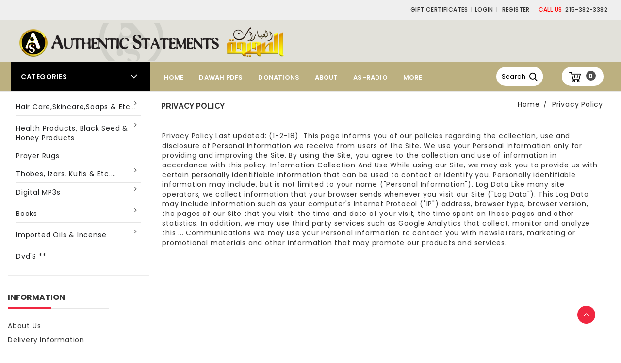

--- FILE ---
content_type: text/html; charset=UTF-8
request_url: https://authenticstatements.com/privacy-policy/
body_size: 22723
content:

<!DOCTYPE html>
<html class="no-js" lang="en">
    <head>
        <title>Privacy Policy</title>
        <link rel='canonical' href='https://authenticstatements.com/privacy-policy/' /><meta name='platform' content='bigcommerce.stencil' />
        
        
        <link href="https://cdn11.bigcommerce.com/s-nadqkm/product_images/Screen%20Shot%202017-11-01%20at%206.48.34%20PM.png?t=1509580326" rel="shortcut icon">
        <meta name="viewport" content="width=device-width, initial-scale=1, maximum-scale=1">
        <link data-stencil-stylesheet href="https://cdn11.bigcommerce.com/s-nadqkm/stencil/4ffe3830-9f00-0135-548e-525400970412/e/e4083dc0-0648-0136-ec7c-525400970412/css/theme-ae472ae0-0647-0136-ec7a-525400970412.css" rel="stylesheet">
        <link href="https://fonts.googleapis.com/css?family=Montserrat:400%7COswald:300%7CKarla:400%7CRaleway:400&display=swap" rel="stylesheet">
        <script src="https://cdn11.bigcommerce.com/s-nadqkm/stencil/4ffe3830-9f00-0135-548e-525400970412/e/e4083dc0-0648-0136-ec7c-525400970412/modernizr-custom.js"></script>
		<link href="https://fonts.googleapis.com/icon?family=Material+Icons" rel="stylesheet">
<link href="//fonts.googleapis.com/css?family=Raleway:300,400,500,600,700,800,900" rel="stylesheet"> 
<link href="https://fonts.googleapis.com/css?family=Poppins:300,400,500,600,700,800,900" rel="stylesheet">
 <link href="https://maxcdn.bootstrapcdn.com/font-awesome/4.7.0/css/font-awesome.min.css" rel="stylesheet" integrity="sha384-wvfXpqpZZVQGK6TAh5PVlGOfQNHSoD2xbE+QkPxCAFlNEevoEH3Sl0sibVcOQVnN" crossorigin="anonymous">

        
<script type="text/javascript" src="https://checkout-sdk.bigcommerce.com/v1/loader.js" defer ></script>
<script type="text/javascript">
var BCData = {};
</script>

<script nonce="">
(function () {
    var xmlHttp = new XMLHttpRequest();

    xmlHttp.open('POST', 'https://bes.gcp.data.bigcommerce.com/nobot');
    xmlHttp.setRequestHeader('Content-Type', 'application/json');
    xmlHttp.send('{"store_id":"434651","timezone_offset":"0.0","timestamp":"2026-01-31T19:51:27.71379900Z","visit_id":"4ef981a5-06d0-4718-b35f-6ac504f34eef","channel_id":1}');
})();
</script>

        

        
        
        
        
        <!-- snippet location htmlhead -->
    </head>
    <body>
        <!-- snippet location header -->
        <div class="icons-svg-sprite"><svg xmlns="http://www.w3.org/2000/svg"><defs> <path id="stumbleupon-path-1" d="M0,0.0749333333 L31.9250667,0.0749333333 L31.9250667,31.984 L0,31.984"/> </defs><symbol viewBox="0 0 24 24" id="icon-add"><path d="M19 13h-6v6h-2v-6H5v-2h6V5h2v6h6v2z"/></symbol><symbol viewBox="0 0 36 36" id="icon-arrow-down"> <path d="M16.5 6v18.26l-8.38-8.38-2.12 2.12 12 12 12-12-2.12-2.12-8.38 8.38v-18.26h-3z"/> </symbol><symbol viewBox="0 0 12 8" id="icon-chevron-down"><path d="M6 6.174l5.313-4.96.23-.214.457.427-.23.214-5.51 5.146L6.03 7 6 6.972 5.97 7l-.23-.214L.23 1.64 0 1.428.458 1l.23.214L6 6.174z" stroke-linecap="square" fill-rule="evenodd"/></symbol><symbol viewBox="0 0 24 24" id="icon-chevron-left"><path d="M15.41 7.41L14 6l-6 6 6 6 1.41-1.41L10.83 12z"/></symbol><symbol viewBox="0 0 24 24" id="icon-chevron-right"><path d="M10 6L8.59 7.41 13.17 12l-4.58 4.59L10 18l6-6z"/></symbol><symbol viewBox="0 0 24 24" id="icon-close"><path d="M19 6.41L17.59 5 12 10.59 6.41 5 5 6.41 10.59 12 5 17.59 6.41 19 12 13.41 17.59 19 19 17.59 13.41 12z"/></symbol><symbol viewBox="0 0 28 28" id="icon-envelope"> <path d="M0 23.5v-12.406q0.688 0.766 1.578 1.359 5.656 3.844 7.766 5.391 0.891 0.656 1.445 1.023t1.477 0.75 1.719 0.383h0.031q0.797 0 1.719-0.383t1.477-0.75 1.445-1.023q2.656-1.922 7.781-5.391 0.891-0.609 1.563-1.359v12.406q0 1.031-0.734 1.766t-1.766 0.734h-23q-1.031 0-1.766-0.734t-0.734-1.766zM0 6.844q0-1.219 0.648-2.031t1.852-0.812h23q1.016 0 1.758 0.734t0.742 1.766q0 1.234-0.766 2.359t-1.906 1.922q-5.875 4.078-7.313 5.078-0.156 0.109-0.664 0.477t-0.844 0.594-0.812 0.508-0.898 0.422-0.781 0.141h-0.031q-0.359 0-0.781-0.141t-0.898-0.422-0.812-0.508-0.844-0.594-0.664-0.477q-1.422-1-4.094-2.852t-3.203-2.227q-0.969-0.656-1.828-1.805t-0.859-2.133z"/> </symbol><symbol viewBox="0 0 32 32" id="icon-facebook"> <path d="M2.428 0.41c-0.936 0-1.695 0.753-1.695 1.682v27.112c0 0.929 0.759 1.682 1.695 1.682h14.709v-11.802h-4.002v-4.599h4.002v-3.392c0-3.936 2.423-6.080 5.961-6.080 1.695 0 3.152 0.125 3.576 0.181v4.114l-2.454 0.001c-1.924 0-2.297 0.907-2.297 2.239v2.937h4.59l-0.598 4.599h-3.992v11.802h7.826c0.936 0 1.695-0.753 1.695-1.682v-27.112c0-0.929-0.759-1.682-1.695-1.682h-27.321z"/> </symbol><symbol viewBox="0 0 20 28" id="icon-google"> <path d="M1.734 21.156q0-1.266 0.695-2.344t1.852-1.797q2.047-1.281 6.312-1.563-0.5-0.641-0.742-1.148t-0.242-1.148q0-0.625 0.328-1.328-0.719 0.063-1.062 0.063-2.312 0-3.898-1.508t-1.586-3.82q0-1.281 0.562-2.484t1.547-2.047q1.188-1.031 2.844-1.531t3.406-0.5h6.516l-2.141 1.375h-2.063q1.172 0.984 1.766 2.078t0.594 2.5q0 1.125-0.383 2.023t-0.93 1.453-1.086 1.016-0.922 0.961-0.383 1.031q0 0.562 0.5 1.102t1.203 1.062 1.414 1.148 1.211 1.625 0.5 2.219q0 1.422-0.766 2.703-1.109 1.906-3.273 2.805t-4.664 0.898q-2.063 0-3.852-0.648t-2.695-2.148q-0.562-0.922-0.562-2.047zM4.641 20.438q0 0.875 0.367 1.594t0.953 1.18 1.359 0.781 1.563 0.453 1.586 0.133q0.906 0 1.742-0.203t1.547-0.609 1.141-1.141 0.43-1.703q0-0.391-0.109-0.766t-0.227-0.656-0.422-0.648-0.461-0.547-0.602-0.539-0.57-0.453-0.648-0.469-0.57-0.406q-0.25-0.031-0.766-0.031-0.828 0-1.633 0.109t-1.672 0.391-1.516 0.719-1.070 1.164-0.422 1.648zM6.297 4.906q0 0.719 0.156 1.523t0.492 1.609 0.812 1.445 1.172 1.047 1.508 0.406q0.578 0 1.211-0.258t1.023-0.68q0.828-0.875 0.828-2.484 0-0.922-0.266-1.961t-0.75-2.016-1.313-1.617-1.828-0.641q-0.656 0-1.289 0.305t-1.039 0.82q-0.719 0.922-0.719 2.5z"/> </symbol><symbol viewBox="0 0 32 32" id="icon-instagram"> <path d="M25.522709,13.5369502 C25.7256898,14.3248434 25.8455558,15.1480745 25.8455558,15.9992932 C25.8455558,21.4379334 21.4376507,25.8455558 15.9998586,25.8455558 C10.5623493,25.8455558 6.15416148,21.4379334 6.15416148,15.9992932 C6.15416148,15.1480745 6.27459295,14.3248434 6.4775737,13.5369502 L3.6915357,13.5369502 L3.6915357,27.0764447 C3.6915357,27.7552145 4.24280653,28.3062027 4.92355534,28.3062027 L27.0764447,28.3062027 C27.7571935,28.3062027 28.3084643,27.7552145 28.3084643,27.0764447 L28.3084643,13.5369502 L25.522709,13.5369502 Z M27.0764447,3.6915357 L23.384909,3.6915357 C22.7050083,3.6915357 22.1543028,4.24280653 22.1543028,4.92214183 L22.1543028,8.61509104 C22.1543028,9.29442633 22.7050083,9.84569717 23.384909,9.84569717 L27.0764447,9.84569717 C27.7571935,9.84569717 28.3084643,9.29442633 28.3084643,8.61509104 L28.3084643,4.92214183 C28.3084643,4.24280653 27.7571935,3.6915357 27.0764447,3.6915357 Z M9.84597988,15.9992932 C9.84597988,19.3976659 12.6009206,22.1537374 15.9998586,22.1537374 C19.3987967,22.1537374 22.1543028,19.3976659 22.1543028,15.9992932 C22.1543028,12.6003551 19.3987967,9.84569717 15.9998586,9.84569717 C12.6009206,9.84569717 9.84597988,12.6003551 9.84597988,15.9992932 Z M3.6915357,31.9997173 C1.65296441,31.9997173 0,30.3461875 0,28.3062027 L0,3.6915357 C0,1.6526817 1.65296441,0 3.6915357,0 L28.3084643,0 C30.3473183,0 32,1.6526817 32,3.6915357 L32,28.3062027 C32,30.3461875 30.3473183,31.9997173 28.3084643,31.9997173 L3.6915357,31.9997173 Z" id="instagram-Imported-Layers" sketch:type="MSShapeGroup"/> </symbol><symbol viewBox="0 0 24 24" id="icon-keyboard-arrow-down"><path d="M7.41 7.84L12 12.42l4.59-4.58L18 9.25l-6 6-6-6z"/></symbol><symbol viewBox="0 0 24 24" id="icon-keyboard-arrow-up"><path d="M7.41 15.41L12 10.83l4.59 4.58L18 14l-6-6-6 6z"/></symbol><symbol viewBox="0 0 32 32" id="icon-linkedin"> <path d="M27.2684444,27.2675556 L22.5226667,27.2675556 L22.5226667,19.8408889 C22.5226667,18.0702222 22.4924444,15.792 20.0568889,15.792 C17.5866667,15.792 17.2097778,17.7217778 17.2097778,19.7146667 L17.2097778,27.2675556 L12.4693333,27.2675556 L12.4693333,11.9964444 L17.0186667,11.9964444 L17.0186667,14.0844444 L17.0844444,14.0844444 C17.7173333,12.8835556 19.2657778,11.6177778 21.5742222,11.6177778 C26.3804444,11.6177778 27.2684444,14.7795556 27.2684444,18.8924444 L27.2684444,27.2675556 L27.2684444,27.2675556 Z M7.11822222,9.91022222 C5.59377778,9.91022222 4.36444444,8.67733333 4.36444444,7.15733333 C4.36444444,5.63822222 5.59377778,4.40533333 7.11822222,4.40533333 C8.63644444,4.40533333 9.86844444,5.63822222 9.86844444,7.15733333 C9.86844444,8.67733333 8.63644444,9.91022222 7.11822222,9.91022222 L7.11822222,9.91022222 Z M4.74133333,11.9964444 L9.49244444,11.9964444 L9.49244444,27.2675556 L4.74133333,27.2675556 L4.74133333,11.9964444 Z M29.632,0 L2.36,0 C1.05777778,0 0,1.03288889 0,2.30755556 L0,29.6906667 C0,30.9653333 1.05777778,32 2.36,32 L29.632,32 C30.9368889,32 31.9991111,30.9653333 31.9991111,29.6906667 L31.9991111,2.30755556 C31.9991111,1.03288889 30.9368889,0 29.632,0 L29.632,0 Z" id="linkedin-Fill-4"/> </symbol><symbol viewBox="0 0 70 32" id="icon-logo-american-express"> <path d="M69.102 17.219l0.399 9.094c-0.688 0.313-3.285 1.688-4.26 1.688h-4.788v-0.656c-0.546 0.438-1.549 0.656-2.467 0.656h-15.053v-2.466c0-0.344-0.057-0.344-0.345-0.344h-0.257v2.81h-4.961v-2.924c-0.832 0.402-1.749 0.402-2.581 0.402h-0.544v2.523h-6.050l-1.434-1.656-1.577 1.656h-9.72v-10.781h9.892l1.405 1.663 1.548-1.663h6.652c0.775 0 2.037 0.115 2.581 0.66v-0.66h5.936c0.602 0 1.749 0.115 2.523 0.66v-0.66h8.946v0.66c0.516-0.43 1.433-0.66 2.265-0.66h4.988v0.66c0.546-0.372 1.32-0.66 2.323-0.66h4.578zM34.905 23.871c1.577 0 3.183-0.43 3.183-2.581 0-2.093-1.635-2.523-3.069-2.523h-5.878l-2.38 2.523-2.236-2.523h-7.427v7.67h7.312l2.351-2.509 2.266 2.509h3.556v-2.566h2.322zM46.001 23.556c-0.172-0.23-0.487-0.516-0.946-0.66 0.516-0.172 1.318-0.832 1.318-2.036 0-0.889-0.315-1.377-0.917-1.721-0.602-0.315-1.319-0.372-2.266-0.372h-4.215v7.67h1.864v-2.796h1.978c0.66 0 1.032 0.058 1.319 0.344 0.316 0.373 0.316 1.032 0.316 1.548v0.903h1.836v-1.477c0-0.688-0.058-1.032-0.288-1.405zM53.571 20.373v-1.605h-6.136v7.67h6.136v-1.563h-4.33v-1.549h4.244v-1.548h-4.244v-1.405h4.33zM58.245 26.438c1.864 0 2.926-0.759 2.926-2.393 0-0.774-0.23-1.262-0.545-1.664-0.459-0.372-1.119-0.602-2.151-0.602h-1.004c-0.258 0-0.487-0.057-0.717-0.115-0.201-0.086-0.373-0.258-0.373-0.545 0-0.258 0.058-0.43 0.287-0.602 0.143-0.115 0.373-0.115 0.717-0.115h3.383v-1.634h-3.671c-1.978 0-2.638 1.204-2.638 2.294 0 2.438 2.151 2.322 3.842 2.38 0.344 0 0.544 0.058 0.66 0.173 0.115 0.086 0.23 0.315 0.23 0.544 0 0.201-0.115 0.373-0.23 0.488-0.173 0.115-0.373 0.172-0.717 0.172h-3.555v1.62h3.555zM65.442 26.439c1.864 0 2.924-0.76 2.924-2.394 0-0.774-0.229-1.262-0.544-1.664-0.459-0.372-1.119-0.602-2.151-0.602h-1.003c-0.258 0-0.488-0.057-0.718-0.115-0.201-0.086-0.373-0.258-0.373-0.545 0-0.258 0.115-0.43 0.287-0.602 0.144-0.115 0.373-0.115 0.717-0.115h3.383v-1.634h-3.671c-1.921 0-2.638 1.204-2.638 2.294 0 2.438 2.151 2.322 3.842 2.38 0.344 0 0.544 0.058 0.66 0.174 0.115 0.086 0.229 0.315 0.229 0.544 0 0.201-0.114 0.373-0.229 0.488s-0.373 0.172-0.717 0.172h-3.556v1.62h3.556zM43.966 20.518c0.23 0.115 0.373 0.344 0.373 0.659 0 0.344-0.143 0.602-0.373 0.774-0.287 0.115-0.545 0.115-0.889 0.115l-2.237 0.058v-1.749h2.237c0.344 0 0.659 0 0.889 0.143zM36.108 8.646c-0.287 0.172-0.544 0.172-0.918 0.172h-2.265v-1.692h2.265c0.316 0 0.688 0 0.918 0.114 0.23 0.144 0.344 0.374 0.344 0.718 0 0.315-0.114 0.602-0.344 0.689zM50.789 6.839l1.262 3.039h-2.523zM30.775 25.792l-2.838-3.183 2.838-3.011v6.193zM35.019 20.373c0.66 0 1.090 0.258 1.090 0.918s-0.43 1.032-1.090 1.032h-2.437v-1.95h2.437zM5.773 9.878l1.291-3.039 1.262 3.039h-2.552zM18.905 20.372l4.616 0 2.036 2.237-2.093 2.265h-4.559v-1.549h4.071v-1.548h-4.071v-1.405zM19.077 13.376l-0.545 1.377h-3.24l-0.546-1.319v1.319h-6.222l-0.66-1.749h-1.577l-0.717 1.749h-5.572l2.389-5.649 2.237-5.104h4.789l0.659 1.262v-1.262h5.591l1.262 2.724 1.233-2.724h17.835c0.832 0 1.548 0.143 2.093 0.602v-0.602h4.903v0.602c0.803-0.459 1.864-0.602 3.068-0.602h7.082l0.66 1.262v-1.262h5.218l0.775 1.262v-1.262h5.103v10.753h-5.161l-1.003-1.635v1.635h-6.423l-0.717-1.749h-1.577l-0.717 1.749h-3.355c-1.318 0-2.294-0.316-2.954-0.659v0.659h-7.971v-2.466c0-0.344-0.057-0.402-0.286-0.402h-0.258v2.867h-15.398v-1.377zM43.363 6.409c-0.832 0.831-0.975 1.864-1.004 3.011 0 1.377 0.344 2.266 0.947 2.925 0.659 0.66 1.806 0.86 2.695 0.86h2.151l0.716-1.692h3.843l0.717 1.692h3.727v-5.763l3.47 5.763h2.638v-7.684h-1.892v5.333l-3.24-5.333h-2.839v7.254l-3.096-7.254h-2.724l-2.638 6.050h-0.832c-0.487 0-1.003-0.115-1.262-0.373-0.344-0.402-0.488-1.004-0.488-1.836 0-0.803 0.144-1.405 0.488-1.748 0.373-0.316 0.774-0.431 1.434-0.431h1.749v-1.663h-1.749c-1.262 0-2.265 0.286-2.81 0.889zM39.579 5.52v7.684h1.863v-7.684h-1.863zM31.12 5.52l-0 7.685h1.806v-2.781h1.979c0.66 0 1.090 0.057 1.376 0.315 0.316 0.401 0.258 1.061 0.258 1.491v0.975h1.892v-1.519c0-0.66-0.057-1.004-0.344-1.377-0.172-0.229-0.487-0.488-0.889-0.659 0.516-0.23 1.319-0.832 1.319-2.036 0-0.889-0.373-1.377-0.976-1.75-0.602-0.344-1.262-0.344-2.208-0.344h-4.215zM23.636 5.521v7.685h6.165v-1.577h-4.301v-1.549h4.244v-1.577h-4.244v-1.377h4.301v-1.606h-6.165zM16.124 13.205h1.577l2.695-6.021v6.021h1.864v-7.684h-3.011l-2.265 5.219-2.409-5.219h-2.953v7.254l-3.154-7.254h-2.724l-3.297 7.684h1.978l0.688-1.692h3.871l0.688 1.692h3.756v-6.021z"/> </symbol><symbol viewBox="0 0 95 32" id="icon-logo-discover"> <path d="M50.431 8.059c4.546 0 8.092 3.49 8.092 7.936 0 4.471-3.571 7.961-8.093 7.961-4.638 0-8.115-3.444-8.115-8.051 0-4.334 3.635-7.845 8.115-7.845zM4.362 8.345c4.811 0 8.168 3.133 8.168 7.64 0 2.247-1.028 4.422-2.761 5.864-1.461 1.214-3.126 1.761-5.429 1.761h-4.339v-15.265h4.362zM7.832 19.81c1.027-0.912 1.639-2.379 1.639-3.847 0-1.464-0.612-2.882-1.639-3.798-0.984-0.892-2.146-1.235-4.065-1.235h-0.797v10.096h0.797c1.919 0 3.127-0.367 4.065-1.216zM13.9 23.611v-15.265h2.965v15.265h-2.965zM24.123 14.201c3.378 1.238 4.379 2.338 4.379 4.764 0 2.952-2.166 5.015-5.247 5.015-2.261 0-3.904-0.896-5.271-2.907l1.914-1.856c0.685 1.328 1.825 2.036 3.24 2.036 1.325 0 2.308-0.915 2.308-2.152 0-0.641-0.298-1.189-0.891-1.578-0.297-0.187-0.889-0.46-2.054-0.87-2.784-1.010-3.742-2.085-3.742-4.192 0-2.493 2.055-4.371 4.745-4.371 1.667 0 3.196 0.571 4.473 1.696l-1.549 2.033c-0.778-0.867-1.508-1.233-2.398-1.233-1.28 0-2.213 0.732-2.213 1.694 0 0.821 0.525 1.258 2.307 1.921zM29.438 15.986c0-4.436 3.605-7.985 8.101-7.985 1.278 0 2.352 0.273 3.653 0.935v3.504c-1.233-1.213-2.308-1.717-3.72-1.717-2.787 0-4.976 2.313-4.976 5.241 0 3.092 2.123 5.267 5.112 5.267 1.347 0 2.397-0.48 3.585-1.671v3.504c-1.347 0.638-2.443 0.892-3.72 0.892-4.519 0-8.034-3.478-8.034-7.97zM65.239 18.601l4.11-10.254h3.216l-6.573 15.655h-1.596l-6.46-15.655h3.24zM73.914 23.612v-15.265h8.418v2.585h-5.453v3.388h5.244v2.585h-5.244v4.123h5.453v2.584h-8.418zM94.081 12.852c0 2.336-1.23 3.87-3.469 4.329l4.794 6.43h-3.651l-4.105-6.135h-0.388v6.135h-2.969v-15.265h4.404c3.425 0 5.384 1.645 5.384 4.506zM88.125 15.372c1.9 0 2.903-0.827 2.903-2.359 0-1.486-1.004-2.266-2.856-2.266h-0.911v4.626h0.863z"/> </symbol><symbol viewBox="0 0 54 32" id="icon-logo-mastercard"> <path d="M48.366 15.193c0.6 0 0.9 0.437 0.9 1.282 0 1.281-0.546 2.209-1.337 2.209-0.6 0-0.9-0.436-0.9-1.31 0-1.281 0.573-2.182 1.337-2.182zM38.276 18.275c0-0.655 0.491-1.009 1.472-1.009 0.109 0 0.191 0.027 0.382 0.027-0.027 0.982-0.545 1.636-1.227 1.636-0.382 0-0.628-0.245-0.628-0.655zM26.278 15.848c0 0.082-0 0.192-0 0.327h-1.909c0.164-0.763 0.545-1.173 1.091-1.173 0.518 0 0.818 0.3 0.818 0.845zM38.060 0.002c8.838 0 16.003 7.165 16.003 16.002s-7.165 15.999-16.003 15.999c-3.834 0-7.324-1.344-10.080-3.594 2.102-2.031 3.707-4.567 4.568-7.44h-1.33c-0.833 2.553-2.297 4.807-4.199 6.627-1.892-1.816-3.342-4.078-4.172-6.62h-1.33c0.858 2.856 2.435 5.401 4.521 7.432-2.749 2.219-6.223 3.594-10.036 3.594-8.837 0-16.002-7.163-16.002-15.999s7.164-16.001 16.002-16.001c3.814 0 7.287 1.377 10.036 3.603-2.087 2.023-3.664 4.568-4.521 7.424h1.33c0.83-2.542 2.28-4.804 4.172-6.607 1.903 1.808 3.367 4.060 4.199 6.614h1.33c-0.861-2.872-2.466-5.413-4.568-7.443 2.757-2.249 6.246-3.592 10.080-3.592zM7.217 20.213h1.691l1.336-8.044h-2.672l-1.637 4.99-0.082-4.99h-2.454l-1.336 8.044h1.582l1.037-6.135 0.136 6.135h1.173l2.209-6.189zM14.47 19.477l0.054-0.408 0.382-2.318c0.109-0.736 0.136-0.982 0.136-1.309 0-1.254-0.791-1.909-2.263-1.909-0.627 0-1.2 0.082-2.045 0.327l-0.246 1.473 0.163-0.028 0.246-0.081c0.382-0.109 0.928-0.164 1.418-0.164 0.79 0 1.091 0.164 1.091 0.6 0 0.109 0 0.191-0.055 0.409-0.273-0.027-0.518-0.054-0.709-0.054-1.909 0-2.999 0.927-2.999 2.536 0 1.064 0.627 1.773 1.554 1.773 0.791 0 1.364-0.246 1.8-0.791l-0.027 0.682h1.418l0.027-0.164 0.027-0.246zM17.988 16.314c-0.736-0.327-0.819-0.409-0.819-0.709 0-0.355 0.3-0.519 0.845-0.519 0.328 0 0.791 0.028 1.227 0.082l0.246-1.5c-0.436-0.082-1.118-0.137-1.5-0.137-1.909 0-2.59 1.009-2.563 2.208 0 0.818 0.382 1.391 1.282 1.828 0.709 0.327 0.818 0.436 0.818 0.709 0 0.409-0.3 0.6-0.982 0.6-0.518 0-0.982-0.082-1.527-0.245l-0.246 1.5 0.082 0.027 0.3 0.054c0.109 0.027 0.246 0.055 0.464 0.055 0.382 0.054 0.709 0.054 0.928 0.054 1.8 0 2.645-0.682 2.645-2.181 0-0.9-0.354-1.418-1.2-1.828zM21.75 18.741c-0.409 0-0.573-0.136-0.573-0.464 0-0.082 0-0.164 0.027-0.273l0.463-2.726h0.873l0.218-1.609h-0.873l0.191-0.982h-1.691l-0.737 4.472-0.082 0.518-0.109 0.654c-0.027 0.191-0.055 0.409-0.055 0.573 0 0.954 0.491 1.445 1.364 1.445 0.382 0 0.764-0.055 1.227-0.218l0.218-1.445c-0.109 0.054-0.273 0.054-0.464 0.054zM25.732 18.851c-0.982 0-1.5-0.381-1.5-1.145 0-0.055 0-0.109 0.027-0.191h3.382c0.163-0.682 0.218-1.145 0.218-1.636 0-1.446-0.9-2.373-2.318-2.373-1.718 0-2.973 1.663-2.973 3.899 0 1.936 0.982 2.945 2.89 2.945 0.628 0 1.173-0.082 1.773-0.273l0.273-1.636c-0.6 0.3-1.145 0.409-1.773 0.409zM31.158 15.524h0.109c0.164-0.79 0.382-1.363 0.655-1.881l-0.055-0.027h-0.164c-0.573 0-0.9 0.273-1.418 1.064l0.164-1.009h-1.554l-1.064 6.544h1.718c0.627-4.008 0.791-4.69 1.609-4.69zM36.122 20.133l0.3-1.827c-0.545 0.273-1.036 0.409-1.445 0.409-1.009 0-1.609-0.737-1.609-1.963 0-1.773 0.9-3.027 2.182-3.027 0.491 0 0.928 0.136 1.528 0.436l0.3-1.745c-0.163-0.054-0.218-0.082-0.436-0.163l-0.682-0.164c-0.218-0.054-0.491-0.082-0.791-0.082-2.263 0-3.845 2.018-3.845 4.88 0 2.155 1.146 3.491 3 3.491 0.463 0 0.872-0.082 1.5-0.246zM41.521 19.069l0.355-2.318c0.136-0.736 0.136-0.982 0.136-1.309 0-1.254-0.763-1.909-2.236-1.909-0.627 0-1.2 0.082-2.045 0.327l-0.246 1.473 0.164-0.028 0.218-0.081c0.382-0.109 0.955-0.164 1.446-0.164 0.791 0 1.091 0.164 1.091 0.6 0 0.109-0.027 0.191-0.082 0.409-0.246-0.027-0.491-0.054-0.682-0.054-1.909 0-3 0.927-3 2.536 0 1.064 0.627 1.773 1.555 1.773 0.791 0 1.363-0.246 1.8-0.791l-0.028 0.682h1.418v-0.164l0.027-0.246 0.054-0.327zM43.648 20.214c0.627-4.008 0.791-4.69 1.608-4.69h0.109c0.164-0.79 0.382-1.363 0.655-1.881l-0.055-0.027h-0.164c-0.572 0-0.9 0.273-1.418 1.064l0.164-1.009h-1.554l-1.037 6.544h1.691zM48.829 20.214l1.608 0 1.309-8.044h-1.691l-0.382 2.291c-0.464-0.6-0.955-0.9-1.637-0.9-1.5 0-2.782 1.854-2.782 4.035 0 1.636 0.818 2.7 2.073 2.7 0.627 0 1.118-0.218 1.582-0.709zM11.306 18.279c0-0.655 0.492-1.009 1.447-1.009 0.136 0 0.218 0.027 0.382 0.027-0.027 0.982-0.518 1.636-1.228 1.636-0.382 0-0.6-0.245-0.6-0.655z"/> </symbol><symbol viewBox="0 0 57 32" id="icon-logo-paypal"> <path d="M47.11 10.477c2.211-0.037 4.633 0.618 4.072 3.276l-1.369 6.263h-3.159l0.211-0.947c-1.72 1.712-6.038 1.821-5.335-2.111 0.491-2.294 2.878-3.023 6.423-3.023 0.246-1.020-0.457-1.274-1.65-1.238s-2.633 0.437-3.089 0.655l0.281-2.293c0.913-0.182 2.106-0.583 3.615-0.583zM47.32 16.885c0.069-0.291 0.106-0.547 0.176-0.838h-0.773c-0.596 0-1.579 0.146-1.931 0.765-0.456 0.728 0.177 1.348 0.878 1.311 0.807-0.037 1.474-0.401 1.65-1.238zM53.883 8h3.242l-2.646 12.016h-3.209zM39.142 8.037c1.689 0 3.729 1.274 3.131 4.077-0.528 2.476-2.498 3.933-4.89 3.933h-2.428l-0.879 3.969h-3.412l2.603-11.979h5.874zM39.037 12.114c0.211-0.911-0.317-1.638-1.197-1.638h-1.689l-0.704 3.277h1.583c0.88 0 1.795-0.728 2.006-1.638zM16.346 10.476c2.184-0.037 4.611 0.618 4.056 3.276l-1.352 6.262h-3.155l0.208-0.947c-1.664 1.712-5.929 1.821-5.235-2.111 0.486-2.294 2.844-3.023 6.345-3.023 0.208-1.020-0.485-1.274-1.664-1.238s-2.601 0.437-3.017 0.655l0.277-2.293c0.867-0.182 2.046-0.583 3.537-0.583zM16.589 16.885c0.035-0.291 0.104-0.547 0.173-0.838h-0.797c-0.555 0-1.525 0.146-1.872 0.765-0.451 0.728 0.138 1.348 0.832 1.311 0.797-0.037 1.491-0.401 1.664-1.238zM28.528 10.648l3.255-0-7.496 13.351h-3.528l2.306-3.925-1.289-9.426h3.156l0.508 5.579zM8.499 8.036c1.728 0 3.738 1.274 3.139 4.077-0.529 2.476-2.504 3.933-4.867 3.933h-2.468l-0.847 3.969h-3.456l2.609-11.979h5.89zM8.393 12.114c0.247-0.911-0.317-1.638-1.164-1.638h-1.693l-0.741 3.277h1.623c0.882 0 1.763-0.728 1.975-1.638z"/> </symbol><symbol viewBox="0 0 49 32" id="icon-logo-visa"> <path d="M14.059 10.283l4.24-0-6.302 15.472-4.236 0.003-3.259-12.329c2.318 0.952 4.379 3.022 5.219 5.275l0.42 2.148zM17.416 25.771l2.503-15.501h4.001l-2.503 15.501h-4.002zM31.992 16.494c2.31 1.106 3.375 2.444 3.362 4.211-0.032 3.217-2.765 5.295-6.97 5.295-1.796-0.020-3.526-0.394-4.459-0.826l0.56-3.469 0.515 0.246c1.316 0.579 2.167 0.814 3.769 0.814 1.151 0 2.385-0.476 2.396-1.514 0.007-0.679-0.517-1.165-2.077-1.924-1.518-0.74-3.53-1.983-3.505-4.211 0.024-3.012 2.809-5.116 6.765-5.116 1.55 0 2.795 0.339 3.586 0.651l-0.542 3.36-0.359-0.178c-0.74-0.314-1.687-0.617-2.995-0.595-1.568 0-2.293 0.689-2.293 1.333-0.010 0.728 0.848 1.204 2.246 1.923zM46.199 10.285l3.239 15.49h-3.714s-0.368-1.782-0.488-2.322c-0.583 0-4.667-0.008-5.125-0.008-0.156 0.42-0.841 2.331-0.841 2.331h-4.205l5.944-14.205c0.419-1.011 1.138-1.285 2.097-1.285h3.093zM41.263 20.274c0.781 0 2.698 0 3.322 0-0.159-0.775-0.927-4.474-0.927-4.474l-0.27-1.337c-0.202 0.581-0.554 1.52-0.531 1.479 0 0-1.262 3.441-1.594 4.332zM9.723 18.702c-1.648-4.573-5.284-6.991-9.723-8.109l0.053-0.322h6.453c0.87 0.034 1.573 0.326 1.815 1.308z"/> </symbol><symbol viewBox="0 0 34 32" id="icon-pinterest"> <path d="M1.356 15.647c0 6.24 3.781 11.6 9.192 13.957-0.043-1.064-0.008-2.341 0.267-3.499 0.295-1.237 1.976-8.303 1.976-8.303s-0.491-0.973-0.491-2.411c0-2.258 1.319-3.945 2.962-3.945 1.397 0 2.071 1.041 2.071 2.288 0 1.393-0.895 3.477-1.356 5.408-0.385 1.616 0.817 2.935 2.424 2.935 2.909 0 4.869-3.708 4.869-8.101 0-3.34-2.267-5.839-6.39-5.839-4.658 0-7.56 3.447-7.56 7.297 0 1.328 0.394 2.264 1.012 2.989 0.284 0.333 0.324 0.467 0.221 0.849-0.074 0.28-0.243 0.955-0.313 1.223-0.102 0.386-0.417 0.524-0.769 0.381-2.145-0.869-3.145-3.201-3.145-5.822 0-4.329 3.679-9.519 10.975-9.519 5.863 0 9.721 4.21 9.721 8.729 0 5.978-3.349 10.443-8.285 10.443-1.658 0-3.217-0.889-3.751-1.899 0 0-0.892 3.511-1.080 4.189-0.325 1.175-0.963 2.349-1.546 3.264 1.381 0.405 2.84 0.625 4.352 0.625 8.48 0 15.355-6.822 15.355-15.238s-6.876-15.238-15.355-15.238c-8.48 0-15.356 6.822-15.356 15.238z"/> </symbol><symbol viewBox="0 0 26 28" id="icon-print"> <path d="M0 21.5v-6.5q0-1.234 0.883-2.117t2.117-0.883h1v-8.5q0-0.625 0.438-1.062t1.062-0.438h10.5q0.625 0 1.375 0.313t1.188 0.75l2.375 2.375q0.438 0.438 0.75 1.188t0.313 1.375v4h1q1.234 0 2.117 0.883t0.883 2.117v6.5q0 0.203-0.148 0.352t-0.352 0.148h-3.5v2.5q0 0.625-0.438 1.062t-1.062 0.438h-15q-0.625 0-1.062-0.438t-0.438-1.062v-2.5h-3.5q-0.203 0-0.352-0.148t-0.148-0.352zM6 24h14v-4h-14v4zM6 14h14v-6h-2.5q-0.625 0-1.062-0.438t-0.438-1.062v-2.5h-10v10zM22 15q0 0.406 0.297 0.703t0.703 0.297 0.703-0.297 0.297-0.703-0.297-0.703-0.703-0.297-0.703 0.297-0.297 0.703z"/> </symbol><symbol viewBox="0 0 24 24" id="icon-remove"><path d="M19 13H5v-2h14v2z"/></symbol><symbol viewBox="0 0 32 32" id="icon-rss"> <path d="M-0.465347858,2.01048219 C-0.465347858,2.01048219 28.7009958,0.574406533 31,31.3201126 L25.1092027,31.3201126 C25.1092027,31.3201126 26.2597741,8.90749482 -0.465347858,6.89506416 L-0.465347858,2.01048219 L-0.465347858,2.01048219 Z M-0.465347858,12.2127144 C-0.465347858,12.2127144 16.6328276,11.6363594 19.9369779,31.3201126 L14.0472499,31.3201126 C14.0472499,31.3201126 13.3297467,19.6839434 -0.465347858,17.0940884 L-0.465347858,12.2127144 L-0.465347858,12.2127144 Z M2.73614917,25.0304648 C4.79776783,25.0304648 6.47229834,26.7007181 6.47229834,28.766614 C6.47229834,30.8282326 4.79776783,32.5016938 2.73614917,32.5016938 C0.6723919,32.5016938 -1,30.8293019 -1,28.766614 C-1,26.7017874 0.6723919,25.0304648 2.73614917,25.0304648 Z" id="rss-Shape"/> </symbol><symbol viewBox="0 0 26 28" id="icon-star"> <path d="M0 10.109q0-0.578 0.875-0.719l7.844-1.141 3.516-7.109q0.297-0.641 0.766-0.641t0.766 0.641l3.516 7.109 7.844 1.141q0.875 0.141 0.875 0.719 0 0.344-0.406 0.75l-5.672 5.531 1.344 7.812q0.016 0.109 0.016 0.313 0 0.328-0.164 0.555t-0.477 0.227q-0.297 0-0.625-0.187l-7.016-3.687-7.016 3.687q-0.344 0.187-0.625 0.187-0.328 0-0.492-0.227t-0.164-0.555q0-0.094 0.031-0.313l1.344-7.812-5.688-5.531q-0.391-0.422-0.391-0.75z"/> </symbol><symbol viewBox="0 0 32 32" id="icon-stumbleupon">  <mask id="stumbleupon-mask-2" sketch:name="Clip 2"> <use xlink:href="#stumbleupon-path-1"/> </mask> <path d="M31.9250667,16.0373333 C31.9250667,24.8533333 24.7784,32 15.9624,32 C7.14666667,32 0,24.8533333 0,16.0373333 C0,7.2216 7.14666667,0.0749333333 15.9624,0.0749333333 C24.7784,0.0749333333 31.9250667,7.2216 31.9250667,16.0373333 Z M21.9205547,16.3600826 L21.9205547,18.9857015 C21.9205547,19.5214765 21.494073,19.9558236 20.968,19.9558236 C20.441927,19.9558236 20.0154453,19.5214765 20.0154453,18.9857015 L20.0154453,16.4101275 L18.1823358,16.9675798 L16.9525547,16.3839008 L16.9525547,18.9383327 C16.9717372,21.1844666 18.7659562,23 20.976146,23 C23.1984234,23 25,21.1651979 25,18.9019364 L25,16.3600826 L21.9205547,16.3600826 Z M16.9525547,14.2429415 L18.1823358,14.8266205 L20.0154453,14.2691683 L20.0154453,12.9736203 C19.9505401,10.7684323 18.1810219,9 16,9 C13.8268613,9 12.0618102,10.7555866 11.9845547,12.9492669 L11.9845547,18.8684839 C11.9845547,19.404259 11.558073,19.8386061 11.032,19.8386061 C10.505927,19.8386061 10.0794453,19.404259 10.0794453,18.8684839 L10.0794453,16.3600826 L7,16.3600826 L7,18.9019364 C7,21.1651979 8.80131387,23 11.0235912,23 C13.2264234,23 15.0119708,21.1965095 15.0429781,18.9608128 L15.0474453,13.114656 C15.0474453,12.578881 15.473927,12.1445339 16,12.1445339 C16.526073,12.1445339 16.9525547,12.578881 16.9525547,13.114656 L16.9525547,14.2429415 Z" id="stumbleupon-Fill-1" sketch:type="MSShapeGroup" mask="url(#stumbleupon-mask-2)"/> </symbol><symbol viewBox="0 0 32 32" id="icon-tumblr"> <path d="M23.852762,25.5589268 C23.2579209,25.8427189 22.1195458,26.089634 21.2697728,26.1120809 C18.7092304,26.1810247 18.2121934,24.3131275 18.1897466,22.9566974 L18.1897466,12.9951133 L24.6159544,12.9951133 L24.6159544,8.15140729 L18.2137967,8.15140729 L18.2137967,0 L13.5256152,0 C13.4486546,0 13.3139736,0.0673405008 13.2963368,0.238898443 C13.0221648,2.73370367 11.8533261,7.11243957 7,8.86168924 L7,12.9951133 L10.2387574,12.9951133 L10.2387574,23.4521311 C10.2387574,27.0307977 12.8794671,32.1166089 19.8508122,31.9979613 C22.2013164,31.9578777 24.8131658,30.9718204 25.3919735,30.1236507 L23.852762,25.5589268"/> </symbol><symbol viewBox="0 0 43 32" id="icon-twitter"> <path d="M36.575 5.229c1.756-0.952 3.105-2.46 3.74-4.257-1.644 0.882-3.464 1.522-5.402 1.867-1.551-1.495-3.762-2.429-6.209-2.429-4.697 0-8.506 3.445-8.506 7.694 0 0.603 0.075 1.19 0.22 1.753-7.069-0.321-13.337-3.384-17.532-8.039-0.732 1.136-1.152 2.458-1.152 3.868 0 2.669 1.502 5.024 3.784 6.404-1.394-0.040-2.706-0.386-3.853-0.962-0.001 0.032-0.001 0.064-0.001 0.097 0 3.728 2.932 6.837 6.823 7.544-0.714 0.176-1.465 0.27-2.241 0.27-0.548 0-1.081-0.048-1.6-0.138 1.083 3.057 4.224 5.281 7.946 5.343-2.911 2.064-6.579 3.294-10.564 3.294-0.687 0-1.364-0.036-2.029-0.108 3.764 2.183 8.235 3.457 13.039 3.457 15.646 0 24.202-11.724 24.202-21.891 0-0.334-0.008-0.665-0.025-0.995 1.662-1.085 3.104-2.439 4.244-3.982-1.525 0.612-3.165 1.025-4.885 1.211z"/> </symbol><symbol viewBox="0 0 32 32" id="icon-youtube"> <path d="M31.6634051,8.8527593 C31.6634051,8.8527593 31.3509198,6.64879843 30.3919217,5.67824658 C29.1757339,4.40441487 27.8125088,4.39809002 27.1873503,4.32353816 C22.7118278,4 15.9983092,4 15.9983092,4 L15.984407,4 C15.984407,4 9.27104501,4 4.79536595,4.32353816 C4.17017613,4.39809002 2.80745205,4.40441487 1.59082583,5.67824658 C0.631890411,6.64879843 0.319843444,8.8527593 0.319843444,8.8527593 C0.319843444,8.8527593 0,11.4409393 0,14.0290881 L0,16.4554834 C0,19.0436008 0.319843444,21.6317495 0.319843444,21.6317495 C0.319843444,21.6317495 0.631890411,23.8357417 1.59082583,24.8062935 C2.80745205,26.0801566 4.40557339,26.0398591 5.11736986,26.1733699 C7.67602348,26.4187241 15.9913894,26.4946536 15.9913894,26.4946536 C15.9913894,26.4946536 22.7118278,26.4845401 27.1873503,26.1610333 C27.8125088,26.0864501 29.1757339,26.0801566 30.3919217,24.8062935 C31.3509198,23.8357417 31.6634051,21.6317495 31.6634051,21.6317495 C31.6634051,21.6317495 31.9827789,19.0436008 31.9827789,16.4554834 L31.9827789,14.0290881 C31.9827789,11.4409393 31.6634051,8.8527593 31.6634051,8.8527593 Z M12.6895342,19.39582 L12.6880626,10.4095186 L21.3299413,14.9183249 L12.6895342,19.39582 Z" id="youtube-Imported-Layers"/> </symbol><symbol viewBox="0 0 26 26" id="logo-small"><path d="M17.647 12.125h-3.323c-.11 0-.197.087-.197.194v2.327c0 .107.087.193.197.193h3.323c.95 0 1.542-.524 1.542-1.357 0-.795-.594-1.358-1.543-1.358zm-2.62-2.423h3.233c2.51 0 3.988 1.57 3.988 3.296 0 1.35-.915 2.345-1.885 2.78-.155.07-.15.283.01.346 1.128.443 1.94 1.623 1.94 3 0 1.96-1.305 3.512-3.837 3.512h-6.96c-.11 0-.197-.087-.197-.194v-9.03L.237 24.49c-.51.508-.148 1.378.57 1.378h24.254c.446 0 .808-.362.808-.808V.81c0-.72-.87-1.08-1.38-.572L15.03 9.702zm-.703 7.562c-.11 0-.197.087-.197.194v2.56c0 .106.087.193.197.193h3.44c1.05 0 1.682-.542 1.682-1.472 0-.815-.593-1.474-1.68-1.474h-3.442z" fill="#FFF" fill-rule="evenodd"/></symbol></svg>
</div>


        
<header class="header header-logo-l" role="banner" style="">

<nav class="notification-bar">
 <div class="container">
 <div class="notification-bar__message"></div>
 	<div class="my-account">
   	 <ul class="navUser-section navUser-section--alt">
			<li class="navUser-item navUser-item--account"> 
                			<a class="navUser-action" href="/login.php">Login</a>
                    		<a class="navUser-action" href="/login.php?action=create_account">Register</a>
            
            <a class="navUser-action" href="tel:215-382-3382"><span style="color:red">CALL US</span>&nbsp;&nbsp;215-382-3382</a>
            
        	</li> 
	</ul>
					<ul class="navUser-section">
					<li class="navUser-item">
						<a class="navUser-action gift certificate" href="/giftcertificates.php">Gift Certificates</a>
					</li>
			</ul>
		</div>
	</div>
</nav>

    <div class="page-width" style="">
	
		<div class="grid-table">
			<div id="auth-logo" class="logo-left" style="width: 80%; margin-right:35px;margin-left:5px; margin-top: -23px; margin-bottom: -16px">
					<h1 class="h2 site-header__logo">
							<a href="https://authenticstatements.com/">

        <img class="header-logo-image" src="https://cdn11.bigcommerce.com/s-nadqkm/images/stencil/original/1264x116_as_header_1511980527__39747.original.png" alt="Authentic Statements" title="Authentic Statements">
</a>
							
							
							
							
							
							
							
					</h1>
					<!--				<div class="header-logo header-logo--">
							<a href="https://authenticstatements.com/">

        <img class="header-logo-image" src="https://cdn11.bigcommerce.com/s-nadqkm/images/stencil/original/1264x116_as_header_1511980527__39747.original.png" alt="Authentic Statements" title="Authentic Statements">
</a>
					</div> -->
		   </div>
		   
		   

		   
		   
		   

<!--		   
		   
		<div class="text-right">
				<div class="right_top">
				

</div>

-->




<a href="#" class="mobileMenu-toggle" data-mobile-menu-toggle="menu">
			<span class="mobileMenu-toggleIcon">Toggle menu</span>
		</a> 
		
	
	

	
	
	<nav class="navUser">
  
    <ul class="navUser-section navUser-section--alt">
        <li class="navUser-item compare">
            <a class="navUser-action navUser-item--compare" href="/compare" data-compare-nav>Compare <span class="countPill countPill--positive countPill--alt"></span></a>
        </li>
        
     <!--   <li class="navUser-item navUser-item--account">
                <a class="navUser-action" href="/login.php">Login</a>
                    <a class="navUser-action" href="/login.php?action=create_account">Sign Up</a>
        </li>       --> 
    </ul>
    <div class="dropdown dropdown--quickSearch" id="quickSearch" aria-hidden="true" tabindex="-1" data-prevent-quick-search-close>
        <span class="removeSearch"><span aria-hidden="true"></span></span>
<div class="container tm-search-wrapper">
    <!-- snippet location forms_search -->
    <form class="form" action="/search.php">
	<span class="removeSearch"><span aria-hidden="true">&#215;</span></span>
        <fieldset class="form-fieldset">
            <div class="form-field">
                <label class="is-srOnly" for="search_query">Search</label>
                <input class="form-input" data-search-quick name="search_query" id="search_query" data-error-message="Search field cannot be empty." placeholder="Search the store" autocomplete="off">
            </div>
        </fieldset>
    </form>
    <section class="quickSearchResults" data-bind="html: results"></section>
</div>
    </div>
</nav>
		<ul class="navPages-list">
		<li class="navUser-item navUser-item--cart">
			<a
				class="navUser-action"
				data-cart-preview
				data-dropdown="cart-preview-dropdown"
					data-options="align:right"
				href="/cart.php">
				<span class="navUser-item-cartLabel">Cart</span> <span class="countPill cart-quantity">0</span>
			</a>
	
			<div class="dropdown-menu" id="cart-preview-dropdown" data-dropdown-content aria-hidden="true"></div>
		</li>
	</ul>
	
			<!--	<div class="navUser-item navUser-item--cart">
			<a
				class="navUser-action"
				data-cart-preview
				data-dropdown="cart-preview-dropdown"
				data-options="align:right"
				href="/cart.php">
				<span class="navUser-item-cartLabel">Cart</span> <span class="countPill cart-quantity">0</span>
			</a>
	
			<div class="dropdown-menu" id="cart-preview-dropdown" data-dropdown-content aria-hidden="true"></div>
		</div>-->
	</div>
	</div>
	<nav class="nav-container">
	 <div class="nav-inner container">
		<div class="box-category-heading">Categories
			 <div class="right-angle">
				 		<i class="icon" aria-hidden="true">
                        <svg>
                            <use xmlns:xlink="http://www.w3.org/1999/xlink" xlink:href="#icon-chevron-down"></use>
                        </svg>
                    </i>
				 </div>
		</div>
		
				
  <!--	  <ul class="navPages-list navigation-menu ">
            <li class="navPages-item">
			
            </li>
            <li class="navPages-item">
			
            </li>
            <li class="navPages-item">
			
            </li>
            <li class="navPages-item">
			
            </li>
            <li class="navPages-item">
			
            </li>
            <li class="navPages-item">
			
            </li>
            <li class="navPages-item">
			
            </li>
            <li class="navPages-item">
			
            </li>
    </ul>	-->

	
	
	
		<div class="navigation">
		<div class="container">
			<div class="navPages-container" id="menu" data-menu>
				<nav class="navPages">
	<div class="menu-inner">
	<div class="navPages-quickSearch">
        <span class="removeSearch"><span aria-hidden="true"></span></span>
<div class="container tm-search-wrapper">
    <!-- snippet location forms_search -->
    <form class="form" action="/search.php">
	<span class="removeSearch"><span aria-hidden="true">&#215;</span></span>
        <fieldset class="form-fieldset">
            <div class="form-field">
                <label class="is-srOnly" for="search_query">Search</label>
                <input class="form-input" data-search-quick name="search_query" id="search_query" data-error-message="Search field cannot be empty." placeholder="Search the store" autocomplete="off">
            </div>
        </fieldset>
    </form>
    <section class="quickSearchResults" data-bind="html: results"></section>
</div>
    </div>
  <ul class="navPages-list navigation-menu ">
	   				 <li class="navPages-item navPages-item-page">
                        <a class="navPages-action" href="https://authenticstatements.com/">Home</a>
                    </li>
					
              	   <li class="navPages-item navPages-item-page">
               	      <a class="navPages-action" href="https://authenticstatements.com/dawah-pdfs/">Dawah PDFs</a>
                	 </li> 
              	   <li class="navPages-item navPages-item-page">
               	      <a class="navPages-action" href="https://www.paypal.me/ASDawah?locale.x=en_US">Donations</a>
                	 </li> 
              	   <li class="navPages-item navPages-item-page">
               	      <a class="navPages-action" href="https://authenticstatements.com/about-us/">About</a>
                	 </li> 
              	   <li class="navPages-item navPages-item-page">
               	      <a class="navPages-action" href="https://authenticstatements.com/as-radio/">AS-Radio</a>
                	 </li> 
              	   <li class="navPages-item navPages-item-page">
               	      <a class="navPages-action" href="https://authenticstatements.com/contact-us/">Contact Us</a>
                	 </li> 
              	   <li class="navPages-item navPages-item-page">
               	      <a class="navPages-action" href="https://authenticstatements.com/shipping-returns-policy/">Shipping &amp; Returns</a>
                	 </li> 
              	   <li class="navPages-item navPages-item-page">
               	      <a class="navPages-action" href="https://authenticstatements.com/"></a>
                	 </li> 
              	   <li class="navPages-item navPages-item-page">
               	      <a class="navPages-action" href="https://authenticstatements.com/privacy-policy/">Privacy Policy</a>
                	 </li> 
              	   <li class="navPages-item navPages-item-page">
               	      <a class="navPages-action" href="https://authenticstatements.com/terms-conditions">Terms &amp; Conditions of Use</a>
                	 </li> 
			    
    </ul>
	<ul class="navPages-list">
		<li class="navUser-item">
				<a class="navUser-action navUser-action--quickSearch" href="#" data-search="quickSearch" aria-controls="quickSearch" aria-expanded="false">Search</a>
		</li>
		<!--<li class="navUser-item navUser-item--cart">
			<a
				class="navUser-action"
				data-cart-preview
				data-dropdown="cart-preview-dropdown"
				data-options="align:right"
				href="/cart.php">
				<span class="navUser-item-cartLabel">Cart</span> <span class="countPill cart-quantity">0</span>
			</a>
	
			<div class="dropdown-menu" id="cart-preview-dropdown" data-dropdown-content aria-hidden="true"></div>
		</li>-->
	</ul>
    <ul class="navPages-list navPages-list--user">
            <li class="navPages-item">
                <a class="navPages-action" href="/giftcertificates.php">Gift Certificates</a>
            </li>
            <li class="navPages-item">
                <a class="navPages-action" href="/login.php">Login</a>
                    or <a class="navPages-action" href="/login.php?action=create_account">Sign Up</a>
            </li>
		
    </ul>
	</div>
</nav>
			</div>
		</div>
	</div>	
	
	
	
  </div>
 </nav>	
</header>
	
        	<div class="row home_row">
      	<div class="container">
		 
		

 <div class="page">
     <aside class="page-sidebar" id="faceted-search-container">
		<div class="catgory-left">
		<div class="category-lfet-box">
			
			<ul class="navList level-0">
			<li class="navList-item level-0">
				<a class="navList-action" href="https://authenticstatements.com/hair-care-skincare-soaps-etc/">Hair Care,Skincare,Soaps &amp; Etc...</a>		
				 <div class="right-angle">
				 		<i class="icon" aria-hidden="true">
                        <svg>
                            <use xmlns:xlink="http://www.w3.org/1999/xlink" xlink:href="#icon-chevron-right"></use>
                        </svg>
                    </i>
				 </div>
				 <div class="plus_minus">
						<svg class="icon_plus">
							<use xlink:href="#icon-add" />
						</svg>
						<svg class="icon_minus">
							<use xlink:href="#icon-remove" />
						</svg>
				 </div>
				
				<div class="my_dropdown-menu column3">
				  <div class="my_dropdown-inner">
					<ul class="navList category level-1">
						<li class="navList-item level-1">
							<a class="navList-action" href="https://authenticstatements.com/hair-care-1/">Hair Care</a>
					   </li>
						<li class="navList-item level-1">
							<a class="navList-action" href="https://authenticstatements.com/hand-body-moistures/">Hand &amp; Body Moistures</a>
					   </li>
						<li class="navList-item level-1">
							<a class="navList-action" href="https://authenticstatements.com/herbal-soaps/">Herbal Soaps</a>
					   </li>
						<li class="navList-item level-1">
							<a class="navList-action" href="https://authenticstatements.com/miscellaneous/">Miscellaneous</a>
					   </li>
						<li class="navList-item level-1">
							<a class="navList-action" href="https://authenticstatements.com/ummis-beard-products/">Ummi&#x27;s Beard Products</a>
					   </li>
					</ul>
					</div>
				</div>
				</li>
			<li class="navList-item level-0">
				<a class="navList-action" href="https://authenticstatements.com/health-products-black-seed-honey-products/">Health Products, Black Seed &amp; Honey Products</a>		
				 <div class="right-angle">
				 		<i class="icon" aria-hidden="true">
                        <svg>
                            <use xmlns:xlink="http://www.w3.org/1999/xlink" xlink:href="#icon-chevron-right"></use>
                        </svg>
                    </i>
				 </div>
				 <div class="plus_minus">
						<svg class="icon_plus">
							<use xlink:href="#icon-add" />
						</svg>
						<svg class="icon_minus">
							<use xlink:href="#icon-remove" />
						</svg>
				 </div>
				
				<div class="my_dropdown-menu column3">
				  <div class="my_dropdown-inner">
					<ul class="navList category level-1">
						<li class="navList-item level-1">
							<a class="navList-action" href="https://authenticstatements.com/black-seed-capsules-softgels/">Black Seed Capsules &amp; Softgels</a>
					   </li>
						<li class="navList-item level-1">
							<a class="navList-action" href="https://authenticstatements.com/black-seed-oil-mixes/">Black Seed Oil Mixes</a>
					   </li>
						<li class="navList-item level-1">
							<a class="navList-action" href="https://authenticstatements.com/blackseed-oil-1/">Blackseed Oil</a>
					   </li>
						<li class="navList-item level-1">
							<a class="navList-action" href="https://authenticstatements.com/flaxseed-oil-other-natural-oils-blends/">Flaxseed Oil &amp; Other Natural Oils Blends</a>
					   </li>
						<li class="navList-item level-1">
							<a class="navList-action" href="https://authenticstatements.com/organic-bitters/">Organic Bitters</a>
					   </li>
						<li class="navList-item level-1">
							<a class="navList-action" href="https://authenticstatements.com/organic-honeys/">Organic Honeys</a>
					   </li>
						<li class="navList-item level-1">
							<a class="navList-action" href="https://authenticstatements.com/shilajit-bitters-tonic-tar-gummies/">Shilajit Bitters Tonic,Tar &amp; Gummies</a>
					   </li>
						<li class="navList-item level-1">
							<a class="navList-action" href="https://authenticstatements.com/soaps/">Soaps</a>
					   </li>
						<li class="navList-item level-1">
							<a class="navList-action" href="https://authenticstatements.com/sore-muscle-and-arthritis/">Sore Muscle and Arthritis</a>
					   </li>
						<li class="navList-item level-1">
							<a class="navList-action" href="https://authenticstatements.com/sweet-sunnah-salam-nutrition-products/">Sweet Sunnah &amp; Salam Nutrition Products</a>
								 <div class="right-angle">
										<i class="icon" aria-hidden="true">
										<svg>
											<use xmlns:xlink="http://www.w3.org/1999/xlink" xlink:href="#icon-chevron-right"></use>
										</svg>
									</i>
								 </div>
								<div class="plus_minus">
									<svg class="icon_plus">
										<use xlink:href="#icon-add" />
									</svg>
									<svg class="icon_minus">
										<use xlink:href="#icon-remove" />
									</svg>
								</div>
							
							 <div class="my_dropdown-menu">
								<div class="my_dropdown-inner">
									<ul class="navList category level-2" id="navPages-804">
								<li class="navList-item level-2">
									<a class="navList-action" href="https://authenticstatements.com/blackseed-oil/">Blackseed Oil</a>
								</li>
						   </ul>
						 </div>
						</div>
					   </li>
						<li class="navList-item level-1">
							<a class="navList-action" href="https://authenticstatements.com/toothpaste/">Toothpaste</a>
					   </li>
					</ul>
					</div>
				</div>
				</li>
			<li class="navList-item level-0">
				<a class="navList-action" href="https://authenticstatements.com/prayer-rug/">Prayer Rugs</a>		
				</li>
			<li class="navList-item level-0">
				<a class="navList-action" href="https://authenticstatements.com/thobes-izars-kufis-etc/">Thobes, Izars, Kufis &amp; Etc....</a>		
				 <div class="right-angle">
				 		<i class="icon" aria-hidden="true">
                        <svg>
                            <use xmlns:xlink="http://www.w3.org/1999/xlink" xlink:href="#icon-chevron-right"></use>
                        </svg>
                    </i>
				 </div>
				 <div class="plus_minus">
						<svg class="icon_plus">
							<use xlink:href="#icon-add" />
						</svg>
						<svg class="icon_minus">
							<use xlink:href="#icon-remove" />
						</svg>
				 </div>
				
				<div class="my_dropdown-menu column3">
				  <div class="my_dropdown-inner">
					<ul class="navList category level-1">
						<li class="navList-item level-1">
							<a class="navList-action" href="https://authenticstatements.com/izars/">Izars</a>
					   </li>
						<li class="navList-item level-1">
							<a class="navList-action" href="https://authenticstatements.com/kufis-1/">Kufis</a>
					   </li>
						<li class="navList-item level-1">
							<a class="navList-action" href="https://authenticstatements.com/thobes/">Thobes</a>
					   </li>
					</ul>
					</div>
				</div>
				</li>
			<li class="navList-item level-0">
				<a class="navList-action" href="https://authenticstatements.com/digital-mp3s/">Digital MP3s</a>		
				 <div class="right-angle">
				 		<i class="icon" aria-hidden="true">
                        <svg>
                            <use xmlns:xlink="http://www.w3.org/1999/xlink" xlink:href="#icon-chevron-right"></use>
                        </svg>
                    </i>
				 </div>
				 <div class="plus_minus">
						<svg class="icon_plus">
							<use xlink:href="#icon-add" />
						</svg>
						<svg class="icon_minus">
							<use xlink:href="#icon-remove" />
						</svg>
				 </div>
				
				<div class="my_dropdown-menu column3">
				  <div class="my_dropdown-inner">
					<ul class="navList category level-1">
						<li class="navList-item level-1">
							<a class="navList-action" href="https://authenticstatements.com/class-series/">Class series</a>
					   </li>
						<li class="navList-item level-1">
							<a class="navList-action" href="https://authenticstatements.com/conferences/">Conferences </a>
								 <div class="right-angle">
										<i class="icon" aria-hidden="true">
										<svg>
											<use xmlns:xlink="http://www.w3.org/1999/xlink" xlink:href="#icon-chevron-right"></use>
										</svg>
									</i>
								 </div>
								<div class="plus_minus">
									<svg class="icon_plus">
										<use xlink:href="#icon-add" />
									</svg>
									<svg class="icon_minus">
										<use xlink:href="#icon-remove" />
									</svg>
								</div>
							
							 <div class="my_dropdown-menu">
								<div class="my_dropdown-inner">
									<ul class="navList category level-2" id="navPages-753">
								<li class="navList-item level-2">
									<a class="navList-action" href="https://authenticstatements.com/sickness-its-cure-al-furqaan-seminar-2014/">&quot;Sickness &amp; Its Cure&quot; Al Furqaan Seminar 2014</a>
								</li>
								<li class="navList-item level-2">
									<a class="navList-action" href="https://authenticstatements.com/al-furqaan-nj-seminar-november-2014-1/">Al Furqaan NJ Seminar - November 2014</a>
								</li>
								<li class="navList-item level-2">
									<a class="navList-action" href="https://authenticstatements.com/germantown-masjid-back-to-basics-3-conf-2015/">Germantown Masjid / Back to basics 3 Conf. 2015</a>
								</li>
								<li class="navList-item level-2">
									<a class="navList-action" href="https://authenticstatements.com/masjid-rahmah-8th-annual-educational-seminar-2012-2/">Masjid Rahmah 8th Annual Educational Seminar /2012</a>
								</li>
								<li class="navList-item level-2">
									<a class="navList-action" href="https://authenticstatements.com/new-category/">Masjid Rahmah Conference 2016 - Riyad-us-Saliheen</a>
								</li>
								<li class="navList-item level-2">
									<a class="navList-action" href="https://authenticstatements.com/masjid-rahmah-hereafter-conf-essex-county-college-2016/">Masjid Rahmah Hereafter Conference / 2016</a>
								</li>
						   </ul>
						 </div>
						</div>
					   </li>
						<li class="navList-item level-1">
							<a class="navList-action" href="https://authenticstatements.com/question-and-answer-session/">Question and Answer Session</a>
					   </li>
						<li class="navList-item level-1">
							<a class="navList-action" href="https://authenticstatements.com/ramadan/">Ramadan</a>
					   </li>
						<li class="navList-item level-1">
							<a class="navList-action" href="https://authenticstatements.com/duaat-from-the-west-1/">Du&#x27;aat from the West</a>
								 <div class="right-angle">
										<i class="icon" aria-hidden="true">
										<svg>
											<use xmlns:xlink="http://www.w3.org/1999/xlink" xlink:href="#icon-chevron-right"></use>
										</svg>
									</i>
								 </div>
								<div class="plus_minus">
									<svg class="icon_plus">
										<use xlink:href="#icon-add" />
									</svg>
									<svg class="icon_minus">
										<use xlink:href="#icon-remove" />
									</svg>
								</div>
							
							 <div class="my_dropdown-menu">
								<div class="my_dropdown-inner">
									<ul class="navList category level-2" id="navPages-588">
								<li class="navList-item level-2">
									<a class="navList-action" href="https://authenticstatements.com/abdur-rahman-al-afriki-1/">Abdur Rahman al Afriki</a>
								</li>
								<li class="navList-item level-2">
									<a class="navList-action" href="https://authenticstatements.com/abu-adam-jameel-finch/">Abu Adam Jameel Finch</a>
								</li>
								<li class="navList-item level-2">
									<a class="navList-action" href="https://authenticstatements.com/abu-iyyad-amjad-rafiq/">Abu Iyaad Amjad Rafiq</a>
								</li>
								<li class="navList-item level-2">
									<a class="navList-action" href="https://authenticstatements.com/abu-kkadeejah-abdul-wahid/">Abu Kkadeejah Abdul Wahid</a>
								</li>
								<li class="navList-item level-2">
									<a class="navList-action" href="https://authenticstatements.com/new-category-1/">Abu Mu&#x27;aadh Taqweem Aslam </a>
								</li>
								<li class="navList-item level-2">
									<a class="navList-action" href="https://authenticstatements.com/anwar-wright-1/">Anwar Wright</a>
								</li>
								<li class="navList-item level-2">
									<a class="navList-action" href="https://authenticstatements.com/abu-hakeem-bilal-davis/">Abu Hakeem Bilal Davis</a>
								</li>
								<li class="navList-item level-2">
									<a class="navList-action" href="https://authenticstatements.com/abu-muhammad-al-maghribi/">Abu Muhammad Al-Maghribi</a>
								</li>
								<li class="navList-item level-2">
									<a class="navList-action" href="https://authenticstatements.com/anas-waters-1/">Anas Waters</a>
								</li>
								<li class="navList-item level-2">
									<a class="navList-action" href="https://authenticstatements.com/hamza-abdur-razzaq/">Hamza Abdur Razzaq</a>
								</li>
								<li class="navList-item level-2">
									<a class="navList-action" href="https://authenticstatements.com/khasif-khan/">Kashif Khan</a>
								</li>
								<li class="navList-item level-2">
									<a class="navList-action" href="https://authenticstatements.com/moosaa-richardson-1/">Moosaa Richardson</a>
								</li>
								<li class="navList-item level-2">
									<a class="navList-action" href="https://authenticstatements.com/muhammad-ameen-al-jazaairi/">Muhammad Ameen al-Jazaairi</a>
								</li>
								<li class="navList-item level-2">
									<a class="navList-action" href="https://authenticstatements.com/taalib-abdullah/">Abu Muhammad Taalib Abdullah</a>
								</li>
								<li class="navList-item level-2">
									<a class="navList-action" href="https://authenticstatements.com/rasheed-barbee-1/">Rasheed Barbee</a>
								</li>
								<li class="navList-item level-2">
									<a class="navList-action" href="https://authenticstatements.com/abu-ismail-mustafa-george-1/">Abu Isma&#x27;il Mustafa George</a>
								</li>
								<li class="navList-item level-2">
									<a class="navList-action" href="https://authenticstatements.com/abu-mujaahid-fareed-abdullah-1/">Abu Mujaahid Fareed Abdullah</a>
								</li>
								<li class="navList-item level-2">
									<a class="navList-action" href="https://authenticstatements.com/abu-uwais-abdallah-ahmed-ali-1/">Abu Uwais Abdallah Ahmed Ali</a>
								</li>
								<li class="navList-item level-2">
									<a class="navList-action" href="https://authenticstatements.com/umar-quinn/">Abu Suhailah Umar Quinn</a>
								</li>
								<li class="navList-item level-2">
									<a class="navList-action" href="https://authenticstatements.com/abul-hasan-malik-aadam-al-akhdar-1/">Abul-Hasan Malik Aadam Al-Akhdar</a>
								</li>
								<li class="navList-item level-2">
									<a class="navList-action" href="https://authenticstatements.com/hassan-as-somali/">Abu Abdillah Hassan as-Somali</a>
								</li>
						   </ul>
						 </div>
						</div>
					   </li>
						<li class="navList-item level-1">
							<a class="navList-action" href="https://authenticstatements.com/leading-aimmah-of-the-era-1/">Leading A&#x27;immah of the Era</a>
								 <div class="right-angle">
										<i class="icon" aria-hidden="true">
										<svg>
											<use xmlns:xlink="http://www.w3.org/1999/xlink" xlink:href="#icon-chevron-right"></use>
										</svg>
									</i>
								 </div>
								<div class="plus_minus">
									<svg class="icon_plus">
										<use xlink:href="#icon-add" />
									</svg>
									<svg class="icon_minus">
										<use xlink:href="#icon-remove" />
									</svg>
								</div>
							
							 <div class="my_dropdown-menu">
								<div class="my_dropdown-inner">
									<ul class="navList category level-2" id="navPages-621">
								<li class="navList-item level-2">
									<a class="navList-action" href="https://authenticstatements.com/imaam-abdul-azeez-ibn-baaz/">Imaam Abdul Azeez Ibn Baaz</a>
								</li>
								<li class="navList-item level-2">
									<a class="navList-action" href="https://authenticstatements.com/imaam-nasirudeen-al-albaani-1/">Imaam Nasirudeen Al-Albaani</a>
								</li>
								<li class="navList-item level-2">
									<a class="navList-action" href="https://authenticstatements.com/imaam-saalih-ibn-muhammad-al-uthaymeen/">Imaam Muhammad Ibn Saalih al-Uthaymeen</a>
								</li>
						   </ul>
						 </div>
						</div>
					   </li>
						<li class="navList-item level-1">
							<a class="navList-action" href="https://authenticstatements.com/mashayikh-and-tulaabul-ilm-1/">Mashayikh and Tulaabul &#x27;Ilm</a>
								 <div class="right-angle">
										<i class="icon" aria-hidden="true">
										<svg>
											<use xmlns:xlink="http://www.w3.org/1999/xlink" xlink:href="#icon-chevron-right"></use>
										</svg>
									</i>
								 </div>
								<div class="plus_minus">
									<svg class="icon_plus">
										<use xlink:href="#icon-add" />
									</svg>
									<svg class="icon_minus">
										<use xlink:href="#icon-remove" />
									</svg>
								</div>
							
							 <div class="my_dropdown-menu">
								<div class="my_dropdown-inner">
									<ul class="navList category level-2" id="navPages-609">
								<li class="navList-item level-2">
									<a class="navList-action" href="https://authenticstatements.com/shaykh-khalid-adh-dhufayri/"> Shaykh Khalid adh-Dhufayri</a>
								</li>
								<li class="navList-item level-2">
									<a class="navList-action" href="https://authenticstatements.com/shaykh-abdul-aziz-al-aqeel/">Shaykh Abdul Aziz Al-Aqeel</a>
								</li>
								<li class="navList-item level-2">
									<a class="navList-action" href="https://authenticstatements.com/shaykh-abdul-majid-subayyal/">Shaykh Abdul Majid Subayyal</a>
								</li>
								<li class="navList-item level-2">
									<a class="navList-action" href="https://authenticstatements.com/shaykh-abdul-muhsin-al-abbaad/">Shaykh Abdul Muhsin Al-Abbaad</a>
								</li>
								<li class="navList-item level-2">
									<a class="navList-action" href="https://authenticstatements.com/shaykh-abdullah-al-ghudayaan/">Shaykh Abdullah Al-Ghudayaan</a>
								</li>
								<li class="navList-item level-2">
									<a class="navList-action" href="https://authenticstatements.com/shaykh-ali-nasir-al-faqeehee/">Shaykh Ali Nasir al-Faqeehee</a>
								</li>
								<li class="navList-item level-2">
									<a class="navList-action" href="https://authenticstatements.com/shaykh/">Shaykh Arafat Muhammady</a>
								</li>
								<li class="navList-item level-2">
									<a class="navList-action" href="https://authenticstatements.com/shaykh-fuad-al-amri/">Shaykh Fu&#x27;ad al-Amri</a>
								</li>
								<li class="navList-item level-2">
									<a class="navList-action" href="https://authenticstatements.com/shaykh-misad-al-husainee/">Shaykh Misad al-Husainee</a>
								</li>
								<li class="navList-item level-2">
									<a class="navList-action" href="https://authenticstatements.com/shaykh-rabee-al-madkhali/">Shaykh Rabee&#x27; al-Madkhali</a>
								</li>
								<li class="navList-item level-2">
									<a class="navList-action" href="https://authenticstatements.com/shaykh-saalih-aali-shaykh/">Shaykh Saalih Aali Shaykh</a>
								</li>
								<li class="navList-item level-2">
									<a class="navList-action" href="https://authenticstatements.com/shaykh-saalih-as-suhaimi/">Shaykh Saalih as-Suhaimi</a>
								</li>
								<li class="navList-item level-2">
									<a class="navList-action" href="https://authenticstatements.com/shaykh-ubaid-al-jaabiree/">Shaykh Ubaid Al-Jaabiree</a>
								</li>
								<li class="navList-item level-2">
									<a class="navList-action" href="https://authenticstatements.com/shaykh-zayd-al-madkhali/">Shaykh Zayd Al-Madkhali</a>
								</li>
								<li class="navList-item level-2">
									<a class="navList-action" href="https://authenticstatements.com/shaykh-abdullah-ibn-abdur-raheem-al-bukhari-1/">Shaykh Abdullah Ibn Abdur Raheem Al-Bukhari</a>
								</li>
								<li class="navList-item level-2">
									<a class="navList-action" href="https://authenticstatements.com/shaykh-abdur-rahman-muhyiuddin-1/">Shaykh Abdur Rahman Muhyiuddin</a>
								</li>
								<li class="navList-item level-2">
									<a class="navList-action" href="https://authenticstatements.com/shaykh-abdur-razzaq-al-abbaad-1/">Shaykh Abdur Razzaq Al-Abbaad</a>
								</li>
								<li class="navList-item level-2">
									<a class="navList-action" href="https://authenticstatements.com/shaykh-abdur-rahman-al-kooni/">Shaykh Abdur-Rahman Al-Kooni</a>
								</li>
								<li class="navList-item level-2">
									<a class="navList-action" href="https://authenticstatements.com/shaykh-abu-yaasir-khalid-ibn-qaasim-ar-raddaadee-1/">Shaykh Abu Yaasir Khalid Ibn Qaasim Ar-Raddaadee</a>
								</li>
								<li class="navList-item level-2">
									<a class="navList-action" href="https://authenticstatements.com/shaykh-hasan-ibn-abdul-wahhab-al-banna-1/">Shaykh Hasan Ibn Abdul-Wahhab al-Banna</a>
								</li>
								<li class="navList-item level-2">
									<a class="navList-action" href="https://authenticstatements.com/shaykh-muhammad-bazmool/">Shaykh Muhammad Bazmool</a>
								</li>
								<li class="navList-item level-2">
									<a class="navList-action" href="https://authenticstatements.com/shaykh-muhammad-ibn-abdul-wahhaab-al-aqil/">Shaykh Muhammad ibn Abdul Wahhaab al-Aqil</a>
								</li>
								<li class="navList-item level-2">
									<a class="navList-action" href="https://authenticstatements.com/shaykh-saalih-as-sindee-1/">Shaykh Saalih as-Sindee</a>
								</li>
								<li class="navList-item level-2">
									<a class="navList-action" href="https://authenticstatements.com/shaykh-sulayman-ar-ruhaylee-1/">Shaykh Sulayman ar-Ruhaylee</a>
								</li>
								<li class="navList-item level-2">
									<a class="navList-action" href="https://authenticstatements.com/shaykh-tarheeb-ad-dosri-1/">Shaykh Tarheeb Ad-Dosri</a>
								</li>
						   </ul>
						 </div>
						</div>
					   </li>
					</ul>
					</div>
				</div>
				</li>
			<li class="navList-item level-0">
				<a class="navList-action" href="https://authenticstatements.com/books/">Books</a>		
				 <div class="right-angle">
				 		<i class="icon" aria-hidden="true">
                        <svg>
                            <use xmlns:xlink="http://www.w3.org/1999/xlink" xlink:href="#icon-chevron-right"></use>
                        </svg>
                    </i>
				 </div>
				 <div class="plus_minus">
						<svg class="icon_plus">
							<use xlink:href="#icon-add" />
						</svg>
						<svg class="icon_minus">
							<use xlink:href="#icon-remove" />
						</svg>
				 </div>
				
				<div class="my_dropdown-menu column3">
				  <div class="my_dropdown-inner">
					<ul class="navList category level-1">
						<li class="navList-item level-1">
							<a class="navList-action" href="https://authenticstatements.com/al-minhaj-magazine/">AL-MINHAJ MAGAZINE</a>
					   </li>
						<li class="navList-item level-1">
							<a class="navList-action" href="https://authenticstatements.com/authentic-statements-publications/">Authentic Statements Publications</a>
					   </li>
						<li class="navList-item level-1">
							<a class="navList-action" href="https://authenticstatements.com/publishers/">Publishers</a>
								 <div class="right-angle">
										<i class="icon" aria-hidden="true">
										<svg>
											<use xmlns:xlink="http://www.w3.org/1999/xlink" xlink:href="#icon-chevron-right"></use>
										</svg>
									</i>
								 </div>
								<div class="plus_minus">
									<svg class="icon_plus">
										<use xlink:href="#icon-add" />
									</svg>
									<svg class="icon_minus">
										<use xlink:href="#icon-remove" />
									</svg>
								</div>
							
							 <div class="my_dropdown-menu">
								<div class="my_dropdown-inner">
									<ul class="navList category level-2" id="navPages-788">
								<li class="navList-item level-2">
									<a class="navList-action" href="https://authenticstatements.com/abu-iyaadsp/">Abu IyaadSp</a>
								</li>
								<li class="navList-item level-2">
									<a class="navList-action" href="https://authenticstatements.com/anwar-wright-2/">Anwar Wright</a>
								</li>
								<li class="navList-item level-2">
									<a class="navList-action" href="https://authenticstatements.com/authentic-statements-publications-1/">Authentic Statements Publications</a>
								</li>
								<li class="navList-item level-2">
									<a class="navList-action" href="https://authenticstatements.com/dar-as-sunnah-publishing/">Dar as-Sunnah Publishing</a>
								</li>
								<li class="navList-item level-2">
									<a class="navList-action" href="https://authenticstatements.com/dar-makkah-intl/">Dar Makkah Intl.</a>
								</li>
								<li class="navList-item level-2">
									<a class="navList-action" href="https://authenticstatements.com/darusalam-publications/">Darusalam Publications</a>
								</li>
								<li class="navList-item level-2">
									<a class="navList-action" href="https://authenticstatements.com/hikmah-publications/">Hikmah Publications</a>
								</li>
								<li class="navList-item level-2">
									<a class="navList-action" href="https://authenticstatements.com/ibn-al-akhdarpublishing-house/">Ibn Al-AkhdarPublishing House</a>
								</li>
								<li class="navList-item level-2">
									<a class="navList-action" href="https://authenticstatements.com/maktabatul-irshad/">Maktabatul Irshad</a>
								</li>
								<li class="navList-item level-2">
									<a class="navList-action" href="https://authenticstatements.com/markaz-us-sunnah-publications/">Markaz us-Sunnah Publications</a>
								</li>
								<li class="navList-item level-2">
									<a class="navList-action" href="https://authenticstatements.com/riwayah-publishing/">Riwayah Publishing</a>
								</li>
								<li class="navList-item level-2">
									<a class="navList-action" href="https://authenticstatements.com/salafi-publications/">Salafi Publications</a>
								</li>
								<li class="navList-item level-2">
									<a class="navList-action" href="https://authenticstatements.com/sunnah-publishing/">Sunnah Publishing</a>
								</li>
								<li class="navList-item level-2">
									<a class="navList-action" href="https://authenticstatements.com/troid-publications/">Troid Publications</a>
								</li>
						   </ul>
						 </div>
						</div>
					   </li>
						<li class="navList-item level-1">
							<a class="navList-action" href="https://authenticstatements.com/dua-invocations/">Dua (Invocations)</a>
					   </li>
						<li class="navList-item level-1">
							<a class="navList-action" href="https://authenticstatements.com/noble-quraan/">Qur&#x27;aan</a>
					   </li>
						<li class="navList-item level-1">
							<a class="navList-action" href="https://authenticstatements.com/tafsir/">Tafsir</a>
					   </li>
						<li class="navList-item level-1">
							<a class="navList-action" href="https://authenticstatements.com/ahadeeth-prophetic-narrations/">AHadeeth - Prophetic Narrations</a>
					   </li>
						<li class="navList-item level-1">
							<a class="navList-action" href="https://authenticstatements.com/aqeedah-creed/">Aqeedah - Creed</a>
					   </li>
						<li class="navList-item level-1">
							<a class="navList-action" href="https://authenticstatements.com/arabic-learning-tools/">Arabic Learning Tools</a>
					   </li>
						<li class="navList-item level-1">
							<a class="navList-action" href="https://authenticstatements.com/akhlaaq-morals-and-manners/">Akhlaaq - Morals and Manners</a>
					   </li>
						<li class="navList-item level-1">
							<a class="navList-action" href="https://authenticstatements.com/fataawaa-rulings/">Fataawaa - Rulings</a>
					   </li>
						<li class="navList-item level-1">
							<a class="navList-action" href="https://authenticstatements.com/women/">Women</a>
					   </li>
						<li class="navList-item level-1">
							<a class="navList-action" href="https://authenticstatements.com/general/">General</a>
					   </li>
						<li class="navList-item level-1">
							<a class="navList-action" href="https://authenticstatements.com/fiqh-jurisprudence/">Fiqh - Jurisprudence</a>
					   </li>
						<li class="navList-item level-1">
							<a class="navList-action" href="https://authenticstatements.com/ibaadah-worship/">Ibaadah - Worship</a>
					   </li>
						<li class="navList-item level-1">
							<a class="navList-action" href="https://authenticstatements.com/manhaj-methodology/">Manhaj - Methodology</a>
					   </li>
						<li class="navList-item level-1">
							<a class="navList-action" href="https://authenticstatements.com/ramadhan/">Ramadhan</a>
					   </li>
						<li class="navList-item level-1">
							<a class="navList-action" href="https://authenticstatements.com/seerah-history-of-islam-the-prophets-etc/">Seerah - History of Islam, the Prophets, etc...</a>
					   </li>
						<li class="navList-item level-1">
							<a class="navList-action" href="https://authenticstatements.com/children/">Children</a>
								 <div class="right-angle">
										<i class="icon" aria-hidden="true">
										<svg>
											<use xmlns:xlink="http://www.w3.org/1999/xlink" xlink:href="#icon-chevron-right"></use>
										</svg>
									</i>
								 </div>
								<div class="plus_minus">
									<svg class="icon_plus">
										<use xlink:href="#icon-add" />
									</svg>
									<svg class="icon_minus">
										<use xlink:href="#icon-remove" />
									</svg>
								</div>
							
							 <div class="my_dropdown-menu">
								<div class="my_dropdown-inner">
									<ul class="navList category level-2" id="navPages-653">
								<li class="navList-item level-2">
									<a class="navList-action" href="https://authenticstatements.com/children-educational/">Children Educational</a>
								</li>
								<li class="navList-item level-2">
									<a class="navList-action" href="https://authenticstatements.com/learn-about-islam-series-by-dar-ul-kitab/">Learn About Islam Series By Dar Ul Kitab</a>
								</li>
								<li class="navList-item level-2">
									<a class="navList-action" href="https://authenticstatements.com/lets-read-and-learn-aqeedah-series/">Let&#x27;s Read And Learn-&#x27;Aqeedah Series </a>
								</li>
								<li class="navList-item level-2">
									<a class="navList-action" href="https://authenticstatements.com/sentries-of-the-sunnah/">Sentries Of The Sunnah</a>
								</li>
								<li class="navList-item level-2">
									<a class="navList-action" href="https://authenticstatements.com/the-golden-series-of-the-prophets-companions-by-darussalam/">The Golden Series Of The Prophets Companions</a>
								</li>
								<li class="navList-item level-2">
									<a class="navList-action" href="https://authenticstatements.com/umm-assad-publications/">Umm Assad Publications</a>
								</li>
						   </ul>
						 </div>
						</div>
					   </li>
					</ul>
					</div>
				</div>
				</li>
			<li class="navList-item level-0">
				<a class="navList-action" href="https://authenticstatements.com/imported-oils/">Imported Oils &amp; Incense</a>		
				 <div class="right-angle">
				 		<i class="icon" aria-hidden="true">
                        <svg>
                            <use xmlns:xlink="http://www.w3.org/1999/xlink" xlink:href="#icon-chevron-right"></use>
                        </svg>
                    </i>
				 </div>
				 <div class="plus_minus">
						<svg class="icon_plus">
							<use xlink:href="#icon-add" />
						</svg>
						<svg class="icon_minus">
							<use xlink:href="#icon-remove" />
						</svg>
				 </div>
				
				<div class="my_dropdown-menu column3">
				  <div class="my_dropdown-inner">
					<ul class="navList category level-1">
						<li class="navList-item level-1">
							<a class="navList-action" href="https://authenticstatements.com/authentic-statements-imported-oils/">Authentic Statements imported Oils</a>
					   </li>
						<li class="navList-item level-1">
							<a class="navList-action" href="https://authenticstatements.com/oudh-incense/">Oudh Incense</a>
					   </li>
					</ul>
					</div>
				</div>
				</li>
			<li class="navList-item level-0">
				<a class="navList-action" href="https://authenticstatements.com/dvds/">Dvd&#x27;S  **</a>		
				</li>
			</ul>
	 	    </div>
		  </div> 			
			
 

  <div class="box" style="margin-top: 25px">
  <div class="box-heading maxx">Information</div>
  

  
  
  <div class="box-heading lv2">Information</div>
	<div class="list-group">
								
								<a class="list-group-item" href="/about-us/">About Us</a>
								<a class="list-group-item" href="/delivery-information/">Delivery Information</a>
								<a class="list-group-item" href="/privacy-policy/">Privacy Policy</a>
								<a class="list-group-item" href="/terms-conditions/">Terms &amp; Conditions</a>
								<a class="list-group-item" href="/contact-us/">Contact Us</a>
								<a class="list-group-item" href="/sitemap.php">Sitemap</a>
	</div>
</div>   
<script type="text/javascript"><!--
$('.bannercarousel').owlCarousel({
	items: 1,
	autoPlay: 3000,
	singleItem: true,
	navigation: false,
	pagination: true,
	transitionStyle: 'fade'
});
--></script>    
 
  
<span class="latest_default_width" style="display:none; visibility:hidden"></span>


<script type="text/javascript"><!--
$('.bannercarousel').owlCarousel({
	items: 1,
	autoPlay: 3000,
	singleItem: true,
	navigation: false,
	pagination: true,
	transitionStyle: 'fade'
});
--></script> 
       	
</aside>



 
<div class="rss-content">


	<ul class="breadcrumbs">
        <li class="breadcrumb ">
                <a href="https://authenticstatements.com/" class="breadcrumb-label">Home</a>
        </li>
        <li class="breadcrumb is-active">
                <a href="https://authenticstatements.com/privacy-policy/" class="breadcrumb-label">Privacy Policy</a>
        </li>
</ul>
    <h1 class="page-heading">Privacy Policy</h1>


    <div class="page-content page-content--centered">
            <p><p><span>Privacy Policy Last updated: (1-2-18)&nbsp; This page informs you of our policies regarding the collection, use and disclosure of Personal Information we receive from users of the Site. We use your Personal Information only for providing and improving the Site. By using the Site, you agree to the collection and use of information in accordance with this policy. Information Collection And Use While using our Site, we may ask you to provide us with certain personally identifiable information that can be used to contact or identify you. Personally identifiable information may include, but is not limited to your name ("Personal Information"). Log Data Like many site operators, we collect information that your browser sends whenever you visit our Site ("Log Data"). This Log Data may include information such as your computer's Internet Protocol ("IP") address, browser type, browser version, the pages of our Site that you visit, the time and date of your visit, the time spent on those pages and other statistics. In addition, we may use third party services such as Google Analytics that collect, monitor and analyze this ... Communications We may use your Personal Information to contact you with newsletters, marketing or promotional materials and other information that may promote our products and services.</span></p></p>
    </div>

</div>
	

		<div id="modal" class="modal" data-reveal data-prevent-quick-search-close>
    <a href="#" class="modal-close" aria-label="Close" role="button">
        <span aria-hidden="true">&#215;</span>
    </a>
    <div class="modal-content"></div>
    <div class="loadingOverlay"></div>
</div>
		</div>
	</div>
</div>
        <footer class="footer" role="contentinfo">
    
	<div class="content_footer_top">
				<div class="news-box container">
					    	<div class="row">
<div class="news-letter">
<h5 class="news-title">Subscribe to The newsletter</h5></div>
<!--<p>Get the latest updates on new products and upcoming sales</p>-->

<div class="newsright" action="/subscribe.php" method="post">
    <div class="form-fieldset">
        <input type="hidden" name="action" value="subscribe">
        <input type="hidden" name="nl_first_name" value="bc">
        <input type="hidden" name="check" value="1">
        <div class="form-field">
         <label class="form-label is-srOnly" for="nl_email">Email Address</label>
            <div class="form-prefixPostfix wrap">
                <input class="form-input" id="nl_email" name="nl_email" type="email" value="" placeholder="Your email address">
                <input class="button button--primary form-prefixPostfix-button--postfix" type="submit" value="Send">
            </div>
        </div>
   
</div>
</div>
            	</div>
			 </div>
					   
	  </div>    
		    
		
     <div id="footer" class="container">
			<div class="top-inner">
				<div class="left-aboutus">
					<div class="left-logo">
							<a href="https://authenticstatements.com/">

        <img class="header-logo-image" src="https://cdn11.bigcommerce.com/s-nadqkm/images/stencil/original/1264x116_as_header_1511980527__39747.original.png" alt="Authentic Statements" title="Authentic Statements">
</a>
		
						<!--	<div class="header-logo header-logo--">
							<a href="https://authenticstatements.com/">

        <img class="header-logo-image" src="https://cdn11.bigcommerce.com/s-nadqkm/images/stencil/original/1264x116_as_header_1511980527__39747.original.png" alt="Authentic Statements" title="Authentic Statements">
</a>
						</div> -->

		
					</div>
				<div class="left-desc">
              		<b>Imaam al-Barbahaari (rahimahullaah) said:</b> All praise is for Allaah who guided us to Islaam and blessed us with it and placed us in the best nation, so we ask Him to grant us that we keep to that which He loves and is pleased with and avoid that which He hates and which angers Him.
Know that Islam is the Sunnah, and the Sunnah is Islaam[1] and one of them cannot be established without the other.
				</div>
			</div>
			<div class="right-contactus">
				<!--	<h5 class="footer-info-heading footer-social"></h5>-->
					
											
				</div>
           </div>
	<div class="artical-block">
		     <div id="contact" class="col-sm-3-2">
		        <article class="footer-info-col footer-info-col--small store-info" data-section-type="storeInfo">
                 <h5 class="footer-info-heading">Company Info</h5>
			     <ul class="footer-info-list">
				     <li>
						<div class="address">
							<div class="address_content">
								 <div class="contact_address">5000 Locust Street<br>
Philidelphia, PA. 19139</div>
				             </div>
						</div>
					 </li>
					<li>
				  		<div class="phone">
				  			<div class="contact_phone">215-382-3382</div>
				   		</div>
				   </li>
						<li>
				 			<div class="email">
				    	 		<div class="contact_email">
				 					<a class="ema" target="_blank" href="#">admin@authenticstatements.com</a>
				 		 		</div>
				 			</div>
					 </li>
				</ul>
           			</article>
		   
		  </div>
			
    	<div class="information">
			<article class="footer-info-col footer-info-col--small" data-section-type="footer-webPages">
             	   <h5 class="footer-info-heading">Navigate</h5>
                		<ul class="footer-info-list">
                       	 <li>
                           	 <a href="https://authenticstatements.com/dawah-pdfs/">Dawah PDFs</a>
                        	</li>
                       	 <li>
                           	 <a href="https://www.paypal.me/ASDawah?locale.x=en_US">Donations</a>
                        	</li>
                       	 <li>
                           	 <a href="https://authenticstatements.com/about-us/">About</a>
                        	</li>
                       	 <li>
                           	 <a href="https://authenticstatements.com/as-radio/">AS-Radio</a>
                        	</li>
                       	 <li>
                           	 <a href="https://authenticstatements.com/contact-us/">Contact Us</a>
                        	</li>
                       	 <li>
                           	 <a href="https://authenticstatements.com/shipping-returns-policy/">Shipping &amp; Returns</a>
                        	</li>
                       	 <li>
                           	 <a href="https://authenticstatements.com/"></a>
                        	</li>
                       	 <li>
                           	 <a href="https://authenticstatements.com/privacy-policy/">Privacy Policy</a>
                        	</li>
                       	 <li>
                           	 <a href="https://authenticstatements.com/terms-conditions">Terms &amp; Conditions of Use</a>
                        	</li>
                   		 <li>
                       	 <a href="/sitemap.php">Sitemap</a>
                    	</li>
                	  </ul>
            </article>
		</div>
       <div class="extra-link">
         	   <article class="footer-info-col footer-info-col--small" data-section-type="footer-information">
            	    <h5 class="footer-info-heading">Information</h5>
					<ul class="footer-info-list">
                	<div class="list-group">
								
								<a class="list-group-item" href="/about-us/">About Us</a>
								<!--
								<a class="list-group-item" href="/delivery-information/">Delivery Information</a>
								-->
								<a class="list-group-item" href="/privacy-policy/">Privacy Policy</a>
								<!-- <a class="list-group-item" href="/terms-conditions/">Terms &amp; Conditions</a> -->
								<a class="list-group-item" href="/contact-us/">Contact Us</a>
								<a class="list-group-item" href="/sitemap.php">Sitemap</a>
					</div>
				  </ul>
            	</article>
      	 </div>
      	 
	   	<div class="popular">
           			 <article class="footer-info-col footer-info-col--small" data-section-type="footer-brands">
                		<h5 class="footer-info-heading">Popular Brands</h5>
                			<ul class="footer-info-list">
                   			 <li><a href="https://authenticstatements.com/brands/">View All</a></li>
                			</ul>
        			    </article>
		</div>  
		
</div>
		<!-- peacerocket
       <div class="content_footer_bottom">
			<div class="manufacture_block">
				<h5 class="manufacturer_title">Brands :</h5>
					<ul class="footer-info-list">
                   			 <li><a href="https://authenticstatements.com/brands/">View All</a></li>
                			</ul>
					
			</div>	  
		</div>
		-->
	
</div>
		
            
            <div class="bottomfooter">
			 <div class="container">
			 <div class="row">
			                 <p class="powered">&copy;2026 Authentic Statements </p>
							         <div class="footer-payment-icons">
                <svg class="footer-payment-icon"><use xlink:href="#icon-logo-american-express"></use></svg>
                <svg class="footer-payment-icon"><use xlink:href="#icon-logo-discover"></use></svg>
                <svg class="footer-payment-icon"><use xlink:href="#icon-logo-mastercard"></use></svg>
                <svg class="footer-payment-icon"><use xlink:href="#icon-logo-paypal"></use></svg>
                <svg class="footer-payment-icon"><use xlink:href="#icon-logo-visa"></use></svg>
        </div>
				   </div>
				</div>
            </div>
	</footer>
   
	<!--<a href="#" class="scrollup">Scroll</a>-->
	<a class="scrollup" title="Back To Top" href="" style="display: inline;">TOP</a>


        <script>window.__webpack_public_path__ = "https://cdn11.bigcommerce.com/s-nadqkm/stencil/4ffe3830-9f00-0135-548e-525400970412/e/e4083dc0-0648-0136-ec7c-525400970412/dist/";</script>
        <script src="https://cdn11.bigcommerce.com/s-nadqkm/stencil/4ffe3830-9f00-0135-548e-525400970412/e/e4083dc0-0648-0136-ec7c-525400970412/dist/theme-bundle.main.js"></script>
		<style type="text/css" media="screen, print">
           @font-face {
               font-family: "FontAwesome";
               src: url("https://cdn11.bigcommerce.com/s-nadqkm/content/fontawesome-webfont.ttf");
           }
		</style>
        <script>
            // Exported in app.js
            window.stencilBootstrap("pages/page", "{\"themeSettings\":{\"homepage_new_products_column_count\":4,\"optimizedCheckout-buttonPrimary-backgroundColorActive\":\"#989898\",\"card--alternate-color--hover\":\"#ffffff\",\"fontSize-root\":14,\"show_accept_amex\":true,\"homepage_top_products_count\":12,\"homepage_sidebar_products_count\":3,\"brandpage_products_per_page\":12,\"color-secondaryDarker\":\"#e8e8e8\",\"navUser-color\":\"#777777\",\"color-textBase--active\":\"#a5a5a5\",\"social_icon_placement_bottom\":\"bottom_none\",\"show_powered_by\":true,\"fontSize-h4\":20,\"checkRadio-borderColor\":\"#dfdfdf\",\"color-primaryDarker\":\"#2d2d2d\",\"optimizedCheckout-buttonPrimary-colorHover\":\"#ffffff\",\"brand_size\":\"190x250\",\"optimizedCheckout-logo-position\":\"left\",\"optimizedCheckout-discountBanner-backgroundColor\":\"#f5f5f5\",\"color-textLink--hover\":\"#a5a5a5\",\"amp_analytics_id\":\"\",\"productpage_reviews_count\":9,\"optimizedCheckout-headingPrimary-font\":\"Google_Montserrat_400\",\"logo_size\":\"original\",\"optimizedCheckout-formField-backgroundColor\":\"white\",\"footer-backgroundColor\":\"#f7f7f7\",\"navPages-color\":\"#000000\",\"show_accept_paypal\":true,\"logo-font\":\"Google_Oswald_300\",\"optimizedCheckout-discountBanner-textColor\":\"#333333\",\"optimizedCheckout-backgroundImage-size\":\"1000x400\",\"optimizedCheckout-buttonPrimary-font\":\"Google_Karla_400\",\"carousel-dot-color\":\"#000000\",\"button--disabled-backgroundColor\":\"#dadada\",\"blockquote-cite-font-color\":\"#a5a5a5\",\"categorypage_products_per_page\":16,\"show_geotrust_ssl_seal\":false,\"container-fill-base\":\"#ffffff\",\"homepage_featured_products_column_count\":4,\"button--default-color\":\"#282828\",\"pace-progress-backgroundColor\":\"#989898\",\"color-textLink--active\":\"#a5a5a5\",\"spinner-borderColor-dark\":\"#989898\",\"color-textHeading\":\"#1b1b1b\",\"show_accept_discover\":true,\"restrict_to_login\":false,\"input-font-color\":\"#454545\",\"carousel-title-color\":\"#000000\",\"select-bg-color\":\"#ffffff\",\"show_accept_mastercard\":true,\"color_text_product_sale_badges\":\"#ffffff\",\"optimizedCheckout-link-font\":\"Google_Karla_400\",\"carousel-arrow-bgColor\":\"#ffffff\",\"color_hover_product_sale_badges\":\"#000000\",\"card--alternate-borderColor\":\"#ffffff\",\"homepage_new_products_count\":12,\"button--disabled-color\":\"#ffffff\",\"color-primaryDark\":\"#454545\",\"color-grey\":\"#4c4c4c\",\"body-font\":\"Google_Raleway_400\",\"optimizedCheckout-step-textColor\":\"#ffffff\",\"optimizedCheckout-buttonPrimary-borderColorActive\":\"#989898\",\"navPages-subMenu-backgroundColor\":\"#f2f2f2\",\"button--primary-backgroundColor\":\"#282828\",\"optimizedCheckout-formField-borderColor\":\"#989898\",\"checkRadio-color\":\"#4f4f4f\",\"optimizedCheckout-link-color\":\"#4496f6\",\"card-figcaption-button-background\":\"#ffffff\",\"icon-color-hover\":\"#a5a5a5\",\"button--default-borderColor\":\"#dfdfdf\",\"optimizedCheckout-headingSecondary-font\":\"Google_Montserrat_400\",\"headings-font\":\"Google_Raleway_400\",\"label-backgroundColor\":\"#bfbfbf\",\"button--primary-backgroundColorHover\":\"#666666\",\"button--disabled-borderColor\":\"#dadada\",\"label-color\":\"#ffffff\",\"optimizedCheckout-headingSecondary-color\":\"#2d2d2d\",\"select-arrow-color\":\"#828282\",\"logo_fontSize\":28,\"optimizedCheckout-logo-size\":\"250x100\",\"default_image_brand\":\"/assets/img/BrandDefault.gif\",\"card-title-color\":\"#333333\",\"product_list_display_mode\":\"grid\",\"fontSize-h5\":15,\"product_size\":\"500x659\",\"homepage_show_carousel\":true,\"optimizedCheckout-body-backgroundColor\":\"#ffffff\",\"button--default-borderColorActive\":\"#282828\",\"header-backgroundColor\":\"#ffffff\",\"color-greyDarkest\":\"#2d2d2d\",\"color_badge_product_sale_badges\":\"#333333\",\"container-border-global-color-dark\":\"#454545\",\"productpage_videos_count\":8,\"color-greyDark\":\"#666666\",\"optimizedCheckout-discountBanner-iconColor\":\"#333333\",\"optimizedCheckout-buttonSecondary-borderColor\":\"#dfdfdf\",\"navUser-color-hover\":\"#000000\",\"icon-ratingFull\":\"#ffd200\",\"default_image_gift_certificate\":\"/assets/img/GiftCertificate.png\",\"color-textBase--hover\":\"#a5a5a5\",\"color-errorLight\":\"#ffdddd\",\"social_icon_placement_top\":false,\"blog_size\":\"892x472\",\"color-warningLight\":\"#fffdea\",\"optimizedCheckout-orderSummary-backgroundColor\":\"#ffffff\",\"button--default-colorActive\":\"#282828\",\"color-info\":\"#666666\",\"show_product_quick_view\":true,\"button--default-borderColorHover\":\"#989898\",\"card--alternate-backgroundColor\":\"#ffffff\",\"hide_content_navigation\":false,\"show_copyright_footer\":true,\"swatch_option_size\":\"22x22\",\"optimizedCheckout-show-logo\":\"none\",\"carousel-description-color\":\"#000000\",\"fontSize-h2\":25,\"optimizedCheckout-step-backgroundColor\":\"#4f4f4f\",\"optimizedCheckout-headingPrimary-color\":\"#2d2d2d\",\"color-textBase\":\"#4f4f4f\",\"color-warning\":\"#d4cb49\",\"productgallery_size\":\"500x659\",\"alert-color\":\"#4f4f4f\",\"shop_by_brand_show_footer\":true,\"card-figcaption-button-color\":\"#2d2d2d\",\"searchpage_products_per_page\":12,\"color-textSecondary--active\":\"#a5a5a5\",\"optimizedCheckout-contentPrimary-color\":\"#4f4f4f\",\"optimizedCheckout-buttonSecondary-font\":\"Google_Karla_400\",\"storeName-color\":\"#4f4f4f\",\"optimizedCheckout-backgroundImage\":\"\",\"form-label-font-color\":\"#666666\",\"color-greyLightest\":\"#e8e8e8\",\"optimizedCheckout-header-backgroundColor\":\"#f7f7f7\",\"productpage_related_products_count\":10,\"color-textLink\":\"#4f4f4f\",\"color-greyLighter\":\"#dfdfdf\",\"price_as_low_as\":false,\"color-secondaryDark\":\"#e8e8e8\",\"fontSize-h6\":13,\"carousel-arrow-color\":\"#989898\",\"productpage_similar_by_views_count\":10,\"loadingOverlay-backgroundColor\":\"#ffffff\",\"optimizedCheckout-buttonPrimary-color\":\"#ffffff\",\"input-bg-color\":\"#ffffff\",\"navPages-subMenu-separatorColor\":\"#dfdfdf\",\"navPages-color-hover\":\"#a5a5a5\",\"color-infoLight\":\"#dfdfdf\",\"product_sale_badges\":\"topleft\",\"default_image_product\":\"/assets/img/ProductDefault.gif\",\"navUser-dropdown-borderColor\":\"#dbdbdb\",\"optimizedCheckout-buttonPrimary-colorActive\":\"#ffffff\",\"color-greyMedium\":\"#989898\",\"fontSize-h1\":28,\"homepage_featured_products_count\":12,\"color-greyLight\":\"#a5a5a5\",\"optimizedCheckout-logo\":\"\",\"icon-ratingEmpty\":\"#dfdfdf\",\"show_product_details_tabs\":true,\"icon-color\":\"#4f4f4f\",\"overlay-backgroundColor\":\"#2d2d2d\",\"input-border-color-active\":\"#989898\",\"container-fill-dark\":\"#f2f2f2\",\"button--primary-color\":\"#ffffff\",\"optimizedCheckout-buttonPrimary-borderColorHover\":\"#666666\",\"color-successLight\":\"#d5ffd8\",\"color-greyDarker\":\"#454545\",\"fontSize-h3\":22,\"color-success\":\"#69d66f\",\"spinner-borderColor-light\":\"#ffffff\",\"zoom_size\":\"1280x1280\",\"color-white\":\"#ffffff\",\"optimizedCheckout-buttonSecondary-backgroundColor\":\"#ffffff\",\"carousel-bgColor\":\"#ffffff\",\"carousel-dot-color-active\":\"#666666\",\"input-border-color\":\"#dfdfdf\",\"optimizedCheckout-buttonPrimary-backgroundColor\":\"#454545\",\"color-secondary\":\"#ffffff\",\"button--primary-backgroundColorActive\":\"#989898\",\"color-textSecondary--hover\":\"#a5a5a5\",\"color-whitesBase\":\"#f8f8f8\",\"body-bg\":\"#ffffff\",\"dropdown--quickSearch-backgroundColor\":\"#f9f9f9\",\"optimizedCheckout-contentSecondary-font\":\"Google_Karla_400\",\"navUser-dropdown-backgroundColor\":\"#ffffff\",\"color-primary\":\"#ededed\",\"optimizedCheckout-contentPrimary-font\":\"Google_Karla_400\",\"homepage_top_products_column_count\":4,\"navigation_design\":\"simple\",\"color-black\":\"#000000\",\"button--primary-colorActive\":\"#ffffff\",\"homepage_stretch_carousel_images\":false,\"optimizedCheckout-contentSecondary-color\":\"#989898\",\"card-title-color-hover\":\"#a5a5a5\",\"applePay-button\":\"black\",\"thumb_size\":\"100x100\",\"optimizedCheckout-buttonPrimary-borderColor\":\"#454545\",\"navUser-indicator-backgroundColor\":\"#4f4f4f\",\"optimizedCheckout-show-backgroundImage\":false,\"color-primaryLight\":\"#a5a5a5\",\"show_accept_visa\":true,\"logo-position\":\"center\",\"carousel-dot-bgColor\":\"#d3d3d3\",\"optimizedCheckout-form-textColor\":\"#666666\",\"optimizedCheckout-buttonSecondary-color\":\"#4f4f4f\",\"geotrust_ssl_seal_size\":\"M\",\"button--icon-svg-color\":\"#4f4f4f\",\"alert-color-alt\":\"#ffffff\",\"button--default-colorHover\":\"#666666\",\"checkRadio-backgroundColor\":\"#ffffff\",\"optimizedCheckout-buttonPrimary-backgroundColorHover\":\"#666666\",\"input-disabled-bg\":\"#ffffff\",\"container-border-global-color-base\":\"#e8e8e8\",\"button--primary-colorHover\":\"#ffffff\",\"color-error\":\"#ff7d7d\",\"homepage_blog_posts_count\":8,\"color-textSecondary\":\"#282828\",\"gallery_size\":\"300x300\",\"productthumb_size\":\"100x100\",\"shop_by_price_visible\":true},\"genericError\":\"Oops! Something went wrong.\",\"maintenanceMode\":[],\"urls\":{\"home\":\"https://authenticstatements.com/\",\"account\":{\"index\":\"/account.php\",\"orders\":{\"all\":\"/account.php?action=order_status\",\"completed\":\"/account.php?action=view_orders\",\"save_new_return\":\"/account.php?action=save_new_return\"},\"update_action\":\"/account.php?action=update_account\",\"returns\":\"/account.php?action=view_returns\",\"addresses\":\"/account.php?action=address_book\",\"inbox\":\"/account.php?action=inbox\",\"send_message\":\"/account.php?action=send_message\",\"add_address\":\"/account.php?action=add_shipping_address\",\"wishlists\":{\"all\":\"/wishlist.php\",\"add\":\"/wishlist.php?action=addwishlist\",\"edit\":\"/wishlist.php?action=editwishlist\",\"delete\":\"/wishlist.php?action=deletewishlist\"},\"details\":\"/account.php?action=account_details\",\"recent_items\":\"/account.php?action=recent_items\"},\"brands\":\"https://authenticstatements.com/brands/\",\"gift_certificate\":{\"purchase\":\"/giftcertificates.php\",\"redeem\":\"/giftcertificates.php?action=redeem\",\"balance\":\"/giftcertificates.php?action=balance\"},\"auth\":{\"login\":\"/login.php\",\"check_login\":\"/login.php?action=check_login\",\"create_account\":\"/login.php?action=create_account\",\"save_new_account\":\"/login.php?action=save_new_account\",\"forgot_password\":\"/login.php?action=reset_password\",\"send_password_email\":\"/login.php?action=send_password_email\",\"save_new_password\":\"/login.php?action=save_new_password\",\"logout\":\"/login.php?action=logout\"},\"product\":{\"post_review\":\"/postreview.php\"},\"cart\":\"/cart.php\",\"checkout\":{\"single_address\":\"/checkout\",\"multiple_address\":\"/checkout.php?action=multiple\"},\"rss\":{\"products\":{\"new\":\"/rss.php?type=rss\",\"new_atom\":\"/rss.php?type=atom\",\"popular\":\"/rss.php?action=popularproducts&type=rss\",\"popular_atom\":\"/rss.php?action=popularproducts&type=atom\",\"featured\":\"/rss.php?action=featuredproducts&type=rss\",\"featured_atom\":\"/rss.php?action=featuredproducts&type=atom\",\"search\":\"/rss.php?action=searchproducts&type=rss\",\"search_atom\":\"/rss.php?action=searchproducts&type=atom\"},\"blog\":\"/rss.php?action=newblogs&type=rss\",\"blog_atom\":\"/rss.php?action=newblogs&type=atom\"},\"contact_us_submit\":\"/pages.php?action=sendContactForm\",\"search\":\"/search.php\",\"compare\":\"/compare\",\"sitemap\":\"/sitemap.php\",\"subscribe\":{\"action\":\"/subscribe.php\"}}}").load();
        </script>

        <script type="text/javascript" src="https://cdn11.bigcommerce.com/shared/js/csrf-protection-header-5eeddd5de78d98d146ef4fd71b2aedce4161903e.js"></script>
<script type="text/javascript" src="https://cdn11.bigcommerce.com/r-b2d2b288150dc419226ce15787c11797f12ca509/javascript/visitor_stencil.js"></script>

        <!-- snippet location footer -->
    </body>
</html>
